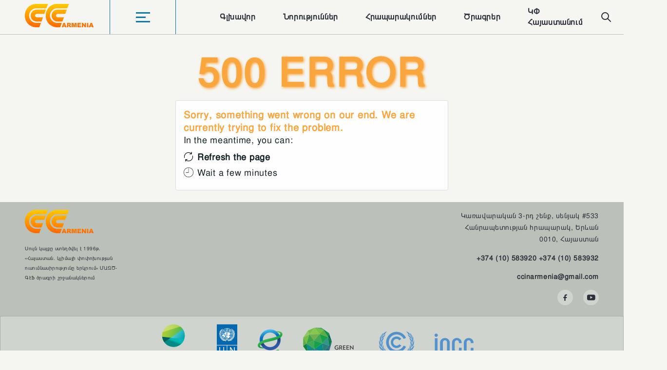

--- FILE ---
content_type: text/html; charset=utf-8
request_url: https://nature-ic.am/hy/Error
body_size: 2871
content:


<!DOCTYPE html>
<html lang="en">
<head>
    <meta charset="utf-8" />
    <meta name="viewport" content="width=device-width, initial-scale=1.0" />
    <link rel="stylesheet" href="/css/global.css" />
    <link rel="stylesheet" href="/css/select.css" />
</head>
<body>
    <header class="max1920">
        <div b-r5b94yr76w class="header-container max1366">
            <div b-r5b94yr76w class="header-main">
                <a b-r5b94yr76w href="/hy" class="logo">
                    <img src="/images/logo.svg" />
                </a>
                <div b-r5b94yr76w class="burger-menu" onclick="openMenu()">
                    <img src="/images/menu.svg">
                </div>
                <div b-r5b94yr76w class="menu-list">
                    <ul b-r5b94yr76w id="menu_items">
                    </ul>
                </div>
            </div>
            <div b-r5b94yr76w class="search-lang">
                <div b-r5b94yr76w class="header-search">
                    <img src="/images/search.svg" onclick="openSearch(event)" id="searchIcon">
                    <div b-r5b94yr76w class="search-form">
                        <div b-r5b94yr76w class="search-input">
                            <input b-r5b94yr76w type="search" placeholder="&#x548;&#x580;&#x578;&#x576;&#x565;&#x56C;" id="search_input"/>
                            <img src="/images/search-close.svg" onclick="closeSearch(event)" />
                        </div>
                    </div>
                </div>
                <div b-r5b94yr76w class="language">
                    <div b-r5b94yr76w class="select">
                        <div b-r5b94yr76w class="selectBtn" id="active-lang">&#x540;&#x561;&#x575;</div>
                        <div b-r5b94yr76w class="selectDropdown">
                                <a b-r5b94yr76w onclick="changeCulture('en')" class="option current-language active">Eng</a>
                        </div>
                    </div>
                </div>
            </div>
        </div>
        <div b-r5b94yr76w class="right-menu">
            <div b-r5b94yr76w class="close-menu-container">
                <button b-r5b94yr76w onclick="closeMenu()"><img src="/images/close.svg" /></button>
            </div>
            <ul b-r5b94yr76w id="right_sidebar_items">
            </ul>
        </div>
        <div b-r5b94yr76w class="layer" onclick="closeMenu()"></div>
    </header>

    <link rel="stylesheet" href="/css/error.css" />

<div class="container">
    <h1 class="header">500 ERROR</h1>
    <div class="instructions">
        <h2>Sorry, something went wrong on our end. We are currently trying to fix the problem.</h2>
        <p>In the meantime, you can:</p>
        <div class="step">
            <svg class="icon" xmlns="http://www.w3.org/2000/svg" viewBox="0 0 489.711 489.711">
                <path d="M112.156,97.111c72.3-65.4,180.5-66.4,253.8-6.7l-58.1,2.2c-7.5,0.3-13.3,6.5-13,14c0.3,7.3,6.3,13,13.5,13    c0.2,0,0.3,0,0.5,0l89.2-3.3c7.3-0.3,13-6.2,13-13.5v-1c0-0.2,0-0.3,0-0.5v-0.1l0,0l-3.3-88.2c-0.3-7.5-6.6-13.3-14-13    c-7.5,0.3-13.3,6.5-13,14l2.1,55.3c-36.3-29.7-81-46.9-128.8-49.3c-59.2-3-116.1,17.3-160,57.1c-60.4,54.7-86,137.9-66.8,217.1    c1.5,6.2,7,10.3,13.1,10.3c1.1,0,2.1-0.1,3.2-0.4c7.2-1.8,11.7-9.1,9.9-16.3C36.656,218.211,59.056,145.111,112.156,97.111z"></path>
                <path d="M462.456,195.511c-1.8-7.2-9.1-11.7-16.3-9.9c-7.2,1.8-11.7,9.1-9.9,16.3c16.9,69.6-5.6,142.7-58.7,190.7    c-37.3,33.7-84.1,50.3-130.7,50.3c-44.5,0-88.9-15.1-124.7-44.9l58.8-5.3c7.4-0.7,12.9-7.2,12.2-14.7s-7.2-12.9-14.7-12.2l-88.9,8    c-7.4,0.7-12.9,7.2-12.2,14.7l8,88.9c0.6,7,6.5,12.3,13.4,12.3c0.4,0,0.8,0,1.2-0.1c7.4-0.7,12.9-7.2,12.2-14.7l-4.8-54.1    c36.3,29.4,80.8,46.5,128.3,48.9c3.8,0.2,7.6,0.3,11.3,0.3c55.1,0,107.5-20.2,148.7-57.4    C456.056,357.911,481.656,274.811,462.456,195.511z"></path>
            </svg>
            <p style="cursor:pointer;font-weight:bold" onclick="window.location.reload();">Refresh the page</p>
        </div>
        <div class="step">
            <svg class="icon" xmlns="http://www.w3.org/2000/svg" viewBox="0 0 60 60">
                <path d="M30,0C13.458,0,0,13.458,0,30s13.458,30,30,30s30-13.458,30-30S46.542,0,30,0z M30,58C14.561,58,2,45.439,2,30   S14.561,2,30,2s28,12.561,28,28S45.439,58,30,58z"></path>
                <path d="M30,6c-0.552,0-1,0.447-1,1v23H14c-0.552,0-1,0.447-1,1s0.448,1,1,1h16c0.552,0,1-0.447,1-1V7C31,6.447,30.552,6,30,6z"></path>
            </svg>
            <p>Wait a few minutes</p>
        </div>
    </div>
</div>

    <footer b-r5b94yr76w class="max1920">
        <div b-r5b94yr76w class="main-footer">
            <div b-r5b94yr76w class="max1228 mf-content">
                <div b-r5b94yr76w class="footer-logo">
                    <img src="/images/logo.svg" />
                    <p b-r5b94yr76w>&#x54D;&#x578;&#x582;&#x575;&#x576; &#x56F;&#x561;&#x575;&#x584;&#x568; &#x57D;&#x57F;&#x565;&#x572;&#x56E;&#x57E;&#x565;&#x56C; &#x567; 1996&#x569;. &#xAB;&#x540;&#x561;&#x575;&#x561;&#x57D;&#x57F;&#x561;&#x576;. &#x56F;&#x56C;&#x56B;&#x574;&#x561;&#x575;&#x56B; &#x583;&#x578;&#x583;&#x578;&#x56D;&#x578;&#x582;&#x569;&#x575;&#x561;&#x576; &#x578;&#x582;&#x57D;&#x578;&#x582;&#x574;&#x576;&#x561;&#x57D;&#x56B;&#x580;&#x578;&#x582;&#x569;&#x575;&#x578;&#x582;&#x576;&#x568; &#x565;&#x580;&#x56F;&#x580;&#x578;&#x582;&#x574;&#xBB; &#x544;&#x531;&#x536;&#x53E;-&#x533;&#x537;&#x556; &#x56E;&#x580;&#x561;&#x563;&#x580;&#x56B; &#x577;&#x580;&#x57B;&#x561;&#x576;&#x561;&#x56F;&#x576;&#x565;&#x580;&#x578;&#x582;&#x574;</p>
                </div>
                <div b-r5b94yr76w class="footer-menu">
                    <ul b-r5b94yr76w id="footer_items">
                    </ul>
                </div>
                <div b-r5b94yr76w class="content">
                    <div b-r5b94yr76w class="footer-info">
                        <p b-r5b94yr76w>&#x53F;&#x561;&#x57C;&#x561;&#x57E;&#x561;&#x580;&#x561;&#x56F;&#x561;&#x576; 3-&#x580;&#x564; &#x577;&#x565;&#x576;&#x584;, &#x57D;&#x565;&#x576;&#x575;&#x561;&#x56F; #533&#xA;&#xA;&#x540;&#x561;&#x576;&#x580;&#x561;&#x57A;&#x565;&#x57F;&#x578;&#x582;&#x569;&#x575;&#x561;&#x576; &#x570;&#x580;&#x561;&#x57A;&#x561;&#x580;&#x561;&#x56F;, &#x535;&#x580;&#x587;&#x561;&#x576; 0010, &#x540;&#x561;&#x575;&#x561;&#x57D;&#x57F;&#x561;&#x576;</p>
                        <div b-r5b94yr76w class="phone">
                            <a b-r5b94yr76w href="tel:+37410583920">+374 (10) 583920</a>
                            <a b-r5b94yr76w href="tel:+37410583932">+374 (10) 583932</a>
                        </div>
                        <a b-r5b94yr76w class="mail" href="/cdn-cgi/l/email-protection#1c7f7f75727d6e717972757d5c7b717d7570327f7371"><span class="__cf_email__" data-cfemail="abc8c8c2c5cad9c6cec5c2caebccc6cac2c785c8c4c6">[email&#160;protected]</span></a>
                    </div>
                    <div b-r5b94yr76w class="social">
                        <a b-r5b94yr76w target="_blank" href="https://www.facebook.com/climatechange.armenia">
                            <img src="/images/fb.svg" />
                        </a>
                        <a b-r5b94yr76w target="_blank" href="https://www.youtube.com/@climatechangearmenia701">
                            <img src="/images/youtube.svg" />
                        </a>
                    </div>
                </div>
            </div>

        </div>
        <div b-r5b94yr76w class="footer-logos">
            <div b-r5b94yr76w class="max1228 logos-container">
                <a b-r5b94yr76w href="">
                    <img src="/images/l1.svg" />
                </a>
                <a b-r5b94yr76w href="">
                    <img src="/images/l2.svg" />
                </a>
                <a b-r5b94yr76w href="">
                    <img src="/images/l3.png" />
                </a>
                <a b-r5b94yr76w href="">
                    <img src="/images/l4.svg" />
                </a>
                <a b-r5b94yr76w href="">
                    <img src="/images/l5.svg" />
                </a>
                <a b-r5b94yr76w href="">
                    <img src="/images/l6.svg" />
                </a>
            </div>
        </div>
    </footer>
    <script data-cfasync="false" src="/cdn-cgi/scripts/5c5dd728/cloudflare-static/email-decode.min.js"></script><script src="https://code.jquery.com/jquery-3.6.1.min.js" crossorigin="anonymous"></script>
    <script src="/js/global.js"></script>
    <script src="/js/select.js"></script>
    <script src="/js/tab.js"></script>
    <script>
        const lang = "hy";

        $.ajax({
            type: "GET",
            url: `/hy/Home/Menu`
        }).done(function (data) {
            var menuItems = '';
            for (var i = 0; i < data.length; i++) {
                menuItems += `<li><a href="/hy${data[i].url}">${data[i].title}</a></li>`
            }
            $('#menu_items').append(menuItems);
        });

        $.ajax({
            type: "GET",
            url: `/hy/Home/Footer`
        }).done(function (data) {
            var footerItems = '';
            for (var i = 0; i < data.length; i++) {
                footerItems += `<li><a href="/hy${data[i].url}">${data[i].title}</a></li>`
            }
            $('#footer_items').append(footerItems);
        });

        $.ajax({
            type: "GET",
            url: `/hy/Home/RightSidebar`
        }).done(function (data) {
            var rightSidebarItems = '';
            for (var i = 0; i < data.length; i++) {
                rightSidebarItems += `<li><a href="/hy${data[i].url}">${data[i].title}</a></li>`
            }
            $('#right_sidebar_items').append(rightSidebarItems);
        });

        function changeCulture(culture) {
            var data = {
                "culture": culture,
                "returnUrl": window.location.pathname + window.location.search
            };
            $.ajax({
                type: "POST",
                url: `/${culture}/Home/ChangeCulture`,
                data: data
            }).done(function (data) {
                window.location.href = data;
            });
        }

        $("#search_input").on('keyup', function (e) {
            if (e.key === 'Enter' || e.keyCode === 13) {
                var term = $("#search_input").val();
                var url = window.location.origin + `/hy/search?term=${term}`;
                window.location.href = url;
            }
        });
    </script>
    

<script defer src="https://static.cloudflareinsights.com/beacon.min.js/vcd15cbe7772f49c399c6a5babf22c1241717689176015" integrity="sha512-ZpsOmlRQV6y907TI0dKBHq9Md29nnaEIPlkf84rnaERnq6zvWvPUqr2ft8M1aS28oN72PdrCzSjY4U6VaAw1EQ==" data-cf-beacon='{"version":"2024.11.0","token":"ac2ec491c9bf4a789a045ef7ccabba7a","r":1,"server_timing":{"name":{"cfCacheStatus":true,"cfEdge":true,"cfExtPri":true,"cfL4":true,"cfOrigin":true,"cfSpeedBrain":true},"location_startswith":null}}' crossorigin="anonymous"></script>
</body>
</html>


--- FILE ---
content_type: text/css
request_url: https://nature-ic.am/css/global.css
body_size: 2650
content:
@font-face {
    font-family: FreeSans;
    src: url("../../font/FreeSans.ttf");
}

@font-face {
    font-family: FreeSansBold;
    src: url("../../font/FreeSansBold.ttf");
}

* {
    /*padding: 0;*/
    margin: 0;
    box-sizing: border-box;
    font-family: FreeSans !important;
    outline: none;
    letter-spacing: 0.04em;
    transition: 0.3s;
}

body {
    background: #F5F5F1;
}

a {
    text-decoration: none;
}

ul {
    list-style: none;
}

strong {
    font-family: FreeSansBold !important;
}

button {
    cursor: pointer;
}

.max1920 {
    max-width: 1920px;
    width: 100%;
    margin: 0 auto;
}

.max1228 {
    max-width: 1228px;
    width: 100%;
    margin: 0 auto;
}

.max1366 {
    max-width: 1366px;
    width: 100%;
    margin: 0 auto;
}

.header-container {
    display: -webkit-box;
    display: -webkit-flex;
    display: -moz-box;
    display: -ms-flexbox;
    display: flex;
    -webkit-box-align: center;
    -webkit-align-items: center;
    -moz-box-align: center;
    -ms-flex-align: center;
    align-items: center;
    -webkit-box-pack: justify;
    -webkit-justify-content: space-between;
    -moz-box-pack: justify;
    -ms-flex-pack: justify;
    justify-content: space-between;
    height: 70px;
}

.header-main, .menu-list ul, .header-search, .search-lang {
    display: -webkit-box;
    display: -webkit-flex;
    display: -moz-box;
    display: -ms-flexbox;
    display: flex;
    -webkit-box-align: center;
    -webkit-align-items: center;
    -moz-box-align: center;
    -ms-flex-align: center;
    align-items: center;
}

.burger-menu {
    border-left: 1px solid #106CA0;
    border-right: 1px solid #106CA0;
    width: 140px;
    text-align: center;
    margin: 0 50px 0 32px;
    height: 70px;
    display: -webkit-box;
    display: -webkit-flex;
    display: -moz-box;
    display: -ms-flexbox;
    display: flex;
    -webkit-box-align: center;
    -webkit-align-items: center;
    -moz-box-align: center;
    -ms-flex-align: center;
    align-items: center;
    -webkit-box-pack: center;
    -webkit-justify-content: center;
    -moz-box-pack: center;
    -ms-flex-pack: center;
    justify-content: center;
    cursor: pointer;
}

.text-danger {
    color: #dc3545 !important
}


.menu-list a {
    font-weight: 600;
    font-size: 16px;
    color: #2B303A;
}

.menu-list li {
    margin-right: 56px;
}

.search-form {
    position: relative;
    direction: rtl;
}

    .search-form input {
        width: 250px;
        height: 40px;
        border: 1px solid #FAA63E;
        border-radius: 200px;
        padding: 0 16px;
        direction: ltr;
        background: transparent;
    }

    .search-form img {
        position: absolute;
        right: 16px;
        top: 7px;
        cursor: pointer;
    }

.language select {
    width: 80px;
    height: 40px;
    border: 1px solid #FAA63E;
    border-radius: 200px;
    padding: 0 16px;
    background: transparent;
}

select {
    -webkit-appearance: none;
    -moz-appearance: none;
    appearance: none;
}

.language {
    position: relative;
    width: 80px;
    margin-left: 32px;
}

    .language img {
        position: absolute;
        right: 16px;
        top: 18px;
    }

.search-lang img {
    cursor: pointer;
}

.search-input {
    width: 0;
    overflow: hidden;
    position: relative;
    direction: rtl;
}

header {
    border-bottom: 1px solid #BAC1B8;
    position: relative;
}

.header-search {
    position: relative;
}

#searchIcon {
    position: absolute;
    right: 3px;
    top: 10px;
}

.nw {
    color: #106CA0;
    border-color: #106CA0 !important;
}

.pr {
    color: #FAA63E;
    border-color: #FAA63E !important;
}

.pu {
    color: #15AF7F;
    border-color: #15AF7F !important;
}

.content-item {
    padding: 24px;
    border-bottom: 1px solid #BAC1B8;
    width: 396px;
    margin-bottom: 48px;
}

    .content-item img {
        max-width: 348px;
        width: 100%;
        border-radius: 16px;
        margin-bottom: 28px;
    }

.date {
    display: block;
    font-size: 14px;
    color: #106CA0;
    margin-bottom: 16px;
    position: relative;
    padding-left: 12px;
}

    .date:before {
        content: '';
        display: block;
        width: 4px;
        background: #106CA0;
        height: 3px;
        position: absolute;
        left: 0;
        top: 9px
    }

.content-item .heading {
    font-weight: 600;
    font-size: 20px;
    line-height: 32px;
    color: #2B303A;
    display: -webkit-box;
    word-break: break-word;
    -webkit-box-orient: vertical;
    overflow: hidden;
    text-overflow: ellipsis;
    -webkit-line-clamp: 4;
    margin-bottom: 8px;
}

.content-item .projects .heading {
    word-break: unset !important;
    -webkit-line-clamp: unset !important;
    text-align: center;
}

.content-item .description {
    font-size: 16px;
    line-height: 32px;
    color: #2B303A;
    display: -webkit-box;
    word-break: break-word;
    -webkit-box-orient: vertical;
    overflow: hidden;
    text-overflow: ellipsis;
    -webkit-line-clamp: 3;
    margin-bottom: 8px;
}

.tab-content {
    display: -ms-grid;
    display: grid;
    -ms-grid-columns: auto auto auto;
    grid-template-columns: auto auto auto;
}
.tab-content .content-item {
    margin-bottom: 8px;
    padding-bottom: 12px;
}
.read-more2 {
    display: -webkit-box;
    display: -webkit-flex;
    display: -moz-box;
    display: -ms-flexbox;
    display: flex;
    -webkit-box-align: center;
    -webkit-align-items: center;
    -moz-box-align: center;
    -ms-flex-align: center;
    align-items: center;
    font-weight: 600;
    font-size: 16px;
    color: #2B303A;
}

    .read-more2 img {
        margin-left: 16px;
    }

.projects-heading h2 {
    width: -webkit-max-content;
    width: -moz-max-content;
    width: max-content;
    border-bottom: 7px solid transparent;
    padding-bottom: 6px;
    font-size: 32px;
}

.main-footer {
    padding: 16px 0;
    background: #BAC1B8;
}

.mf-content {
    display: -webkit-box;
    display: -webkit-flex;
    display: -moz-box;
    display: -ms-flexbox;
    display: flex;
    -webkit-box-align: start;
    -webkit-align-items: flex-start;
    -moz-box-align: start;
    -ms-flex-align: start;
    align-items: flex-start;
    -webkit-box-pack: justify;
    -webkit-justify-content: space-between;
    -moz-box-pack: justify;
    -ms-flex-pack: justify;
    justify-content: space-between;
}

.footer-logo p {
    max-width: 208px;
    font-size: 10px;
    line-height: 20px;
    color: #2B303A;
    margin-top: 16px;
}

.footer-info {
    max-width: 292px;
}

footer .content {
    text-align: right;
}

.footer-info p {
    font-size: 14px;
    line-height: 24px;
    color: #2B303A;
    margin-bottom: 16px;
}

footer .phone a, footer .mail {
    font-weight: 600;
    font-size: 14px;
    color: #2B303A;
}

footer .phone, footer .mail {
    margin-bottom: 16px;
}

.social {
    margin-top: 16px;
}

    .social a {
        margin-left: 16px;
    }

.footer-menu a {
    font-weight: 600;
    font-size: 14px;
    color: #2B303A;
}

.footer-menu li {
    margin-bottom: 24px;
}

    .footer-menu li:nth-child(odd) {
        margin-right: 69px;
    }

.footer-menu ul {
    display: -ms-grid;
    display: grid;
    -ms-grid-columns: auto auto;
    grid-template-columns: auto auto;
}

.footer-logos {
    background: #CFD4CE;
    border: 1px solid #A8B0A5;
    padding: 16px 32px;
}

.logos-container {
    display: -webkit-box;
    display: -webkit-flex;
    display: -moz-box;
    display: -ms-flexbox;
    display: flex;
    -webkit-box-align: center;
    -webkit-align-items: center;
    -moz-box-align: center;
    -ms-flex-align: center;
    align-items: center;
    -webkit-box-pack: center;
    -webkit-justify-content: center;
    -moz-box-pack: center;
    -ms-flex-pack: center;
    justify-content: center;
}

    .logos-container a {
        margin: 0 20px;
    }

.right-menu {
    width: 40vw;
    background: #3d6278;
    height: 100vh;
    position: fixed;
    right: -100%;
    top: 0;
    z-index: 99;
}

.open {
    right: 0;
}

.close-menu-container {
    padding: 36px 0 75px 59px;
}

    .close-menu-container button {
        background: transparent;
        border: none;
    }

.right-menu a {
    font-weight: 600;
    font-size: 32px;
    line-height: 64px;
    color: #FFFFFF;
}

.right-menu li {
    margin-bottom: 40px;
    position: relative;
}

.right-menu ul {
    padding-left: 153px;
    height: calc(100vh - 125px);
    overflow: auto;
}

.right-menu li:before {
    content: url('../../images/vector.svg');
    position: absolute;
    top: 18px;
    left: -44px;
}

.layer {
    background: #000000;
    opacity: 0;
    width: 100%;
    height: 100vh;
    position: fixed;
    top: 0;
    left: 0;
    z-index: 16;
    visibility: hidden;
}

.show-layer {
    opacity: 0.35;
    visibility: visible;
}

input[type=search]::-ms-clear {
    display: none;
    width: 0;
    height: 0;
}

input[type=search]::-ms-reveal {
    display: none;
    width: 0;
    height: 0;
}

input[type="search"]::-webkit-search-decoration,
input[type="search"]::-webkit-search-cancel-button,
input[type="search"]::-webkit-search-results-button,
input[type="search"]::-webkit-search-results-decoration {
    display: none;
}

.pagination {
    display: -webkit-box;
    display: -webkit-flex;
    display: -moz-box;
    display: -ms-flexbox;
    display: flex;
    -webkit-box-align: center;
    -webkit-align-items: center;
    -moz-box-align: center;
    -ms-flex-align: center;
    align-items: center;
    -webkit-box-pack: center;
    -webkit-justify-content: center;
    -moz-box-pack: center;
    -ms-flex-pack: center;
    justify-content: center;
    width: -webkit-max-content;
    width: -moz-max-content;
    width: max-content;
    margin: 18px auto 0;
    background: #FFFFFF;
    border-radius: 100px;
    padding: 16px;
}

    .pagination .pa {
        position: relative;
        top: 2px;
    }

    .pagination span {
        font-weight: 600;
        font-size: 14px;
        line-height: 24px;
        text-align: center;
        color: #606B81;
        padding: 4px 12px;
        margin: 0 14px;
        border-radius: 50%;
        cursor: pointer;
    }
    
    .pagination span.active {
        background: #FAA63E;
        color: #2B303A;
    }

    .pagination a {
        font-weight: 600;
        font-size: 14px;
        line-height: 24px;
        text-align: center;
        color: #606B81;
        padding: 4px 12px;
        margin: 0 14px;
        border-radius: 50%;
    }

        .pagination a.active {
            background: #FAA63E;
            color: #2B303A;
        }

.heading-h2 {
    font-weight: 600;
    font-size: 32px;
    text-transform: uppercase;
    color: #2B303A;
    border-bottom: 7px solid #FAA63E;
    width: -webkit-max-content;
    width: -moz-max-content;
    width: max-content;
}

.paragraph {
    font-size: 16px;
    line-height: 32px;
    color: #2B303A;
    font-weight: 400;
}

.w100 {
    width: 100%;
}

.light {
    font-weight: 400;
}
.new-contact {
    display: -webkit-box;
    display: -webkit-flex;
    display: -moz-box;
    display: -ms-flexbox;
    display: flex;
    -webkit-align-content: flex-start;
    -ms-flex-line-pack: start;
    align-content: flex-start;
    margin-bottom: 50px;
}
#map {
    margin-top: 0;
    min-width: 50%;
    margin-left: 36px;
}

@media (max-width: 1670px) {

    .right-menu a {
        font-size: 25px;
        line-height: 45px;
    }
}

@media (max-width: 1536px) {
    .projects-heading h2 {
        font-size: 24px;
    }
}

@media (max-width: 1400px) {
    .main-banner, .max1366 {
        max-width: 92%;
    }

    .max1228 {
        max-width: 92%;
    }

    .heading-h2 {
        font-size: 26px;
    }
}
@media (max-width: 1180px) {
    .menu-list li {
        margin-right: 16px;
    }
}

@media (max-width: 1073px) {
    .mf-content {
        -webkit-box-orient: vertical;
        -webkit-box-direction: normal;
        -webkit-flex-direction: column;
        -moz-box-orient: vertical;
        -moz-box-direction: normal;
        -ms-flex-direction: column;
        flex-direction: column;
    }

    .main-footer {
        padding: 16px 0;
    }

    .footer-logo {
        margin-bottom: 29px;
    }

    footer .content {
        text-align: left;
    }

    .social {
        margin-top: 16px;
        direction: rtl;
        width: -webkit-max-content;
        width: -moz-max-content;
        width: max-content;
    }

        .social a {
            margin-right: 16px;
        }

    .right-menu {
        width: 50vw;
    }
    .burger-menu {
        margin: 0 21px 0 14px;
    }
}

@media (max-width: 966px) {
    .menu-list {
        display: none;
    }

    .projects-heading h2 {
        font-size: 18px;
    }

    .read-more2 {
        font-size: 12px;
    }

        .read-more2 img {
            width: 40px;
        }
}
@media (max-width: 890px) {
    .new-contact {
        -webkit-box-orient: vertical;
        -webkit-box-direction: normal;
        -webkit-flex-direction: column;
        -moz-box-orient: vertical;
        -moz-box-direction: normal;
        -ms-flex-direction: column;
        flex-direction: column;
    }
    #map {
        margin-top: 0 !important;
        margin-left: 0 !important;
    }
}

@media (max-width: 767px) {
    .burger-menu {
        width: 52px;
        height: 52px;
    }

    .logo img {
        width: 72px;
    }

    .header-container {
        height: 52px;
    }

    .language select {
        width: 72px;
        height: 32px;
    }

    .language img {
        right: 19px;
        top: 14px;
    }

    .logos-container img {
        max-width: 47px;
    }

    .logos-container a {
        margin: 0 10px;
    }

    .footer-logos {
        padding: 16px 0;
    }

    .footer-menu ul {
        -ms-grid-columns: auto;
        grid-template-columns: auto;
    }

    .burger-menu {
        -webkit-box-ordinal-group: 0;
        -webkit-order: -1;
        -moz-box-ordinal-group: 0;
        -ms-flex-order: -1;
        order: -1;
        margin: 0 14px 0 0;
    }

    .pagination a {
        margin: 0 3px;
    }

    .pagination span {
        margin: 0 3px;
    }

    .language {
        width: -webkit-max-content;
        width: -moz-max-content;
        width: max-content;
    }
}

@media (max-width: 640px) {
    .right-menu {
        width: 100%;
    }

    .close-menu-container {
        padding: 36px 0 62px 59px;
    }

    .right-menu ul {
        padding-left: 106px
    }

    .right-menu a {
        font-size: 20px;
        line-height: 38px;
    }
    .right-menu li:before {
        top: 7px;
    }
    .language {
        margin-left: 19px;
    }

    .main-banner, .max1366 {
        max-width: 93%;
    }

    .search-form {
        position: absolute;
        right: 0;
        top: -2px;
    }

    .header-search {
        top: -18px;
    }

    .hidde-logo {
        opacity: 0;
    }
}

@media (max-width: 427px) {
    .search-form input {
        width: 292px;
    }
}

@media (max-width: 407px) {
    .pagination a {
        margin: 0 1px;
    }

    .pagination span {
        margin: 0 1px;
    }

    .search-form input {
        width: 265px;
    }
}

@media (max-width: 377px) {
    .logos-container img {
        max-width: 35px;
    }

    .search-form input {
        width: 252px;
    }
}

@media (max-width: 360px) {
    .pagination {
        padding: 8px 0;
    }

        .pagination a {
            font-size: 12px;
        }
        
        .pagination span {
            font-size: 12px;
        }

    .search-form input {
        width: 228px;
    }
}

@media (max-width: 341px) {
    .search-form input {
        width: 205px;
    }
}

@media (max-width: 330px) {
    .logos-container img {
        max-width: 30px;
    }
}

@media (max-height: 800px) {
    .right-menu li {
        margin-bottom: 16px;
    }
}

@media (min-width: 1780px) {
    .tab-content {
        display: -ms-grid;
        display: grid;
        -ms-grid-columns: auto auto auto auto;
        grid-template-columns: auto auto auto auto;
    }
    .content-item {
        width: 100%;
    }
}


--- FILE ---
content_type: text/css
request_url: https://nature-ic.am/css/select.css
body_size: 333
content:
.select {
    position: relative;
    width: 396px;
}
    .selectBtn {
        cursor: pointer;
        position: relative;
        user-select: none;
        background: #fff;
        border: 1px solid #FAA63E;
        border-radius: 32px;
        padding: 16px;
        transition: 0s;
        font-weight: bold;
    }
        .selectBtn:after {
             content: "";
             position: absolute;
             top: 45%;
             right: 15px;
             width: 6px;
             height: 6px;
             transform: translateY(-50%) rotate(45deg);
             border-right: 2px solid #FAA63E;
             border-bottom: 2px solid #FAA63E;
             transition: 0s;
         }
.selectBtn.toggle {
    border-radius: 32px 32px 0 0;
    border-bottom: 0;
}
.selectBtn.toggle:after {
             transform: translateY(-50%) rotate(-135deg);
         }

    .selectDropdown {
        position: absolute;
        top: 100%;
        width: 100%;
        border-radius: 0 0 32px 32px;
        overflow: auto;
        z-index: 6 !important;
        background: #fff;
        transform: scale(1, 0);
        transform-origin: top center;
        visibility: hidden;
        transition: 0s;
        border: 1px solid #FAA63E;
        max-height: 338px; 
    }
    .header-container .selectDropdown {
        padding-bottom: 8px;
    }
.selectDropdown::-webkit-scrollbar {
    width: 5px;
}
.selectDropdown::-webkit-scrollbar-track {
    background: #f1f1f1;
    margin-bottom: 29px;
}
.selectDropdown::-webkit-scrollbar-thumb {
    background: #a5a4a4;
}
.selectDropdown::-webkit-scrollbar-thumb:hover {
    background: #999;
} 
    
    
        .option {
            padding: 8px 16px;
            cursor: pointer;
            font-weight: bold;
        }
        .selectDropdown > div:nth-child(1) {
            padding-top: 0;
        }
.option:hover {
                 background: #f8f8f8;
             }

.selectDropdown.toggle {
             visibility: visible;
             transform: scale(1,1);
    border-top: 0;
         }



.search-lang .select {
    width: 80px;
    height: 40px;
}
.search-lang .selectBtn {
    font-weight: 400;
    font-size: 13px;
    height: 100%;
    padding-top: 10px;
    background: transparent;
}
.search-lang .selectBtn:after {
    width: 4px;
    height: 4px;
    top: 17px;
}

.search-lang .option {
    cursor: pointer;
    font-weight: 400;
    font-size: 13px;
}

.search-lang .selectDropdown {
    border-radius: 0 0 16px 16px;
}
.search-lang .selectBtn.toggle {
    border-radius: 20px 20px 0 0;
    background: #fff;
}
@media (max-width: 767px) {
    .selectBtn {
        font-size: 14px;
        padding: 8px 16px;
    }
    .select {
        width: 100%;
    }
    .option {
        font-size: 14px;
    }
}



--- FILE ---
content_type: text/css
request_url: https://nature-ic.am/css/error.css
body_size: -6
content:
.container {
    width: 75%;
    max-width: 700px;
    margin: 1.5rem auto;
    display: flex;
    flex-direction: column;
    align-items: center;
}

@media (max-width: 650px) {
    .container {
        width: 85%;
    }
}

.container .header {
    color: #faa63e;
    font-size: 5em;
    font-weight: 700;
    text-align: center;
    text-shadow: 2px 2px 5px #faa63e;
}

@media (max-width: 650px) {
    .container .header {
        font-size: 3em;
    }
}


.instructions {
    background: #FEFEFE;
    width: 80%;
    height: auto;
    padding: 1rem;
    border: 1px solid #DCDCDC;
    border-radius: 0.25rem;
}

@media (max-width: 650px) {
    .instructions {
        width: 100%;
    }
}

.instructions h2 {
    font-size: 1.25em;
    line-height: 1.3;
    color: #faa63e;
}

@media (max-width: 650px) {
    .instructions h2 {
        font-size: 1.05em;
    }
}

.instructions p {
    font-size: 1.15em;
    line-height: 1.5;
    color: #122125;
}

@media (max-width: 650px) {
    .instructions p {
        font-size: 1em;
    }
}

.instructions .step {
    display: flex;
    flex-direction: row;
    width: 100%;
    height: 1.5rem;
    margin: 0.5rem 0;
}

    .instructions .step .icon {
        width: 1.25rem;
        height: 1.25rem;
        align-self: center;
    }

@media (max-width: 650px) {
    .instructions .step .icon {
        width: 1rem;
        height: 1rem;
    }
}

.instructions .step p {
    display: inline-block;
    width: 80%;
    line-height: 1.5;
    padding-left: 0.5rem;
}


--- FILE ---
content_type: image/svg+xml
request_url: https://nature-ic.am/images/search-close.svg
body_size: -325
content:
<svg width="24" height="24" viewBox="0 0 24 24" fill="none" xmlns="http://www.w3.org/2000/svg">
<path d="M18 6L6 18" stroke="#E2062D" stroke-width="1.5" stroke-linecap="round"/>
<path d="M18 18L6 6" stroke="#E2062D" stroke-width="1.5" stroke-linecap="round"/>
</svg>


--- FILE ---
content_type: image/svg+xml
request_url: https://nature-ic.am/images/l5.svg
body_size: 3341
content:
<svg width="72" height="58" viewBox="0 0 72 58" fill="none" xmlns="http://www.w3.org/2000/svg">
<path fill-rule="evenodd" clip-rule="evenodd" d="M48.9346 52.3973C45.3368 50.8294 41.6017 48.838 37.2651 49.7893C36.8027 49.7971 36.3944 50.0639 35.9457 50.0846C35.4971 50.0639 35.09 49.7971 34.6269 49.7893C30.2912 48.838 26.5573 50.8294 22.9563 52.3973C20.2779 53.4636 16.7645 53.2912 14.406 51.6553C15.5718 53.1264 17.1313 54.0308 18.7438 54.6526C21.7389 55.852 25.3024 55.0367 27.7838 53.2912C29.9086 52.0866 31.7398 49.7267 34.5412 50.6176C31.6897 51.9533 29.0868 53.8243 26.7271 56.2233L28.2017 57.4464C29.9218 55.1335 32.2066 53.2414 34.5165 51.7701C35.0196 51.4985 35.3956 51.1979 35.9457 51.1222C36.4959 51.1979 36.871 51.4985 37.3762 51.7701C39.684 53.2414 41.9696 55.1335 43.6903 57.4464L45.1618 56.2233C42.8046 53.8243 40.2024 51.9533 37.3528 50.6176C40.1522 49.7267 41.9814 52.0866 44.1076 53.2912C46.589 55.0367 50.1517 55.852 53.1481 54.6526C54.7575 54.0308 56.3183 53.1264 57.4866 51.6553C55.1263 53.2912 51.6129 53.4636 48.9346 52.3973Z" fill="#4F91CD"/>
<path fill-rule="evenodd" clip-rule="evenodd" d="M8.96261 16.3236C9.51354 15.0889 9.93284 13.7404 10.0908 12.3997C9.87171 12.9721 9.49017 13.466 9.06009 13.9481C7.03415 15.8022 4.72235 17.7113 4.28148 20.3927C4.20937 20.7771 4.1832 21.1728 4.07273 21.5453C3.98824 21.5845 3.98824 21.4825 3.94908 21.459L4.19499 18.1308C4.28148 14.8771 2.73455 11.2747 4.60069 8.42089C4.53837 8.40524 4.50321 8.45622 4.45507 8.48371C2.75912 10.6591 1.55418 13.0465 1.62829 15.967C1.39418 19.5654 3.6916 22.1019 3.94908 25.4888C4.47864 21.953 7.39032 19.4165 8.96261 16.3236Z" fill="#4F91CD"/>
<path fill-rule="evenodd" clip-rule="evenodd" d="M10.9766 42.5372C10.6325 41.6645 10.1059 40.8436 9.84721 39.9318C8.85221 35.7319 9.39176 30.912 7.61151 27.0376C7.94311 29.2407 7.07037 31.1823 6.87221 33.2757C6.70062 34.9927 6.9601 36.6885 7.67404 38.1131C7.81946 38.5544 8.22597 38.9283 8.32285 39.3596C7.68303 38.7794 7.26553 38.0111 6.78831 37.3157C4.76077 33.9288 0.387061 31.7626 0.0946151 27.6686C-0.0538052 29.489 0.0189068 31.4567 0.707073 33.035C2.33011 37.637 7.31627 40.0284 10.9766 42.5372Z" fill="#4F91CD"/>
<path fill-rule="evenodd" clip-rule="evenodd" d="M4.9564 16.9784C5.54548 15.7553 6.59042 14.6655 7.67391 13.717C10.2891 11.8589 13.028 9.25994 13.067 5.95916C12.2172 8.33088 9.6617 9.3344 7.9286 10.9455C7.04687 11.8235 6.33373 12.8349 5.92802 13.9129L5.8647 13.8619C6.07544 12.9134 6.50452 12.0588 6.75122 11.1259C7.52569 8.61708 7.36688 5.59869 9.79753 3.91699C8.54505 4.23832 7.42541 5.00662 6.55406 6.10828C4.52732 8.24458 4.73726 11.5373 5.01892 14.4186C5.08045 15.3124 4.89607 16.1513 4.9564 16.9784Z" fill="#4F91CD"/>
<path fill-rule="evenodd" clip-rule="evenodd" d="M5.63363 34.3103L5.81821 34.4617C5.62005 33.1109 5.52157 31.6526 5.90391 30.3669C6.48141 28.2996 7.1446 26.2808 7.58627 24.1561C7.81959 22.4862 8.22609 20.6279 8.02913 19.0209C7.808 19.8871 7.55051 20.7263 7.10645 21.4827C5.27866 24.2659 3.45767 27.5705 4.72254 31.1352C4.68758 31.1705 4.65042 31.2215 4.60088 31.194C4.09749 30.0219 4.0118 28.6732 3.65563 27.4216C2.80706 24.07 0.227979 21.2868 0.976273 17.4253C0.584947 18.2683 0.426339 19.2051 0.215594 20.1224C-0.225272 22.4863 0.203809 24.9951 0.85542 27.1629C1.64027 29.8846 4.29545 31.829 5.63363 34.3103Z" fill="#4F91CD"/>
<path fill-rule="evenodd" clip-rule="evenodd" d="M7.92871 9.81661C9.29306 8.5309 10.8304 7.54303 12.0331 6.04558C13.3721 4.16398 14.6246 2.1453 16.433 0.553711C13.973 1.51809 11.2223 2.43531 9.73512 5.04206C8.69339 6.45321 8.66881 8.28383 7.92871 9.81661Z" fill="#4F91CD"/>
<path fill-rule="evenodd" clip-rule="evenodd" d="M67.6963 18.1308L67.941 21.459C67.9045 21.4825 67.9045 21.5845 67.8172 21.5453C67.7093 21.1728 67.6835 20.7771 67.6104 20.3927C67.1683 17.7113 64.8561 15.8022 62.832 13.9481C62.4009 13.466 62.0204 12.9721 61.8 12.3997C61.9601 13.7404 62.3773 15.0889 62.9301 16.3236C64.5038 19.4165 67.4115 21.953 67.941 25.4888C68.1997 22.1019 70.4965 19.5654 70.2624 15.967C70.3389 13.0465 69.132 10.6591 67.4376 8.48371C67.3895 8.45622 67.3517 8.40524 67.2894 8.42089C69.1567 11.2747 67.6104 14.8771 67.6963 18.1308Z" fill="#4F91CD"/>
<path fill-rule="evenodd" clip-rule="evenodd" d="M68.2362 27.4216C67.8786 28.6732 67.7927 30.0219 67.2895 31.194C67.2426 31.2215 67.2048 31.1705 67.1685 31.1352C68.4327 27.5705 66.6145 24.2659 64.7848 21.4827C64.3425 20.7263 64.0838 19.8871 63.8613 19.0209C63.6669 20.6279 64.072 22.4862 64.3049 24.1561C64.747 26.2808 65.4116 28.2996 65.9865 30.3669C66.37 31.6526 66.27 33.1109 66.0734 34.4617L66.2596 34.3103C67.5977 31.829 70.2507 29.8846 71.0376 27.1629C71.6866 24.9951 72.1183 22.4863 71.676 20.1224C71.4667 19.2051 71.3043 18.2683 70.9139 17.4253C71.663 21.2868 69.0828 24.07 68.2362 27.4216Z" fill="#4F91CD"/>
<path fill-rule="evenodd" clip-rule="evenodd" d="M65.1399 11.1259C65.3882 12.0588 65.8173 12.9134 66.0254 13.8619L65.9655 13.9129C65.5598 12.8349 64.8453 11.8235 63.9615 10.9455C62.2292 9.3344 59.6717 8.33088 58.825 5.95916C58.8621 9.25994 61.6012 11.8589 64.2202 13.717C65.2997 14.6655 66.3454 15.7553 66.9331 16.9784C66.9969 16.1513 66.8097 15.3084 66.872 14.4186C67.1541 11.5373 67.3648 8.24458 65.3369 6.10828C64.4673 5.00662 63.3491 4.23832 62.0966 3.91699C64.5244 5.59869 64.3672 8.61708 65.1399 11.1259Z" fill="#4F91CD"/>
<path fill-rule="evenodd" clip-rule="evenodd" d="M59.857 6.04558C61.0608 7.54303 62.5971 8.5309 63.9615 9.81661C63.2254 8.28383 63.2018 6.45321 62.1551 5.04206C60.6699 2.43531 57.9158 1.51809 55.46 0.553711C57.2644 2.1453 58.5207 4.16398 59.857 6.04558Z" fill="#4F91CD"/>
<path fill-rule="evenodd" clip-rule="evenodd" d="M59.0356 44.9416C58.5122 45.4042 57.9621 45.8196 57.3814 46.136V46.1281C57.2643 46.196 57.1493 46.2588 57.0336 46.3136L56.9951 46.2744C57.0478 46.2273 57.1003 46.1803 57.1545 46.1333V46.1281C57.9036 45.4461 58.7294 44.6774 59.2423 43.8126C61.2459 41.0003 60.5476 37.0726 62.0431 34.0518C60.6814 35.6981 59.4413 37.4019 58.6161 39.2733C57.6974 41.5469 57.2052 44.0424 55.8319 46.1203V46.1281C55.3676 46.8232 54.8005 47.4767 54.084 48.0569C56.7058 47.1917 59.714 47.2727 62.2175 46.1281C62.6478 45.9294 63.0613 45.702 63.4562 45.4227C66.418 43.593 69.0592 40.4829 69.612 37.0726C67.5728 41.7217 62.4644 42.1058 59.0356 44.9416Z" fill="#4F91CD"/>
<path fill-rule="evenodd" clip-rule="evenodd" d="M71.8007 27.6686C71.5041 31.7626 67.1314 33.9288 65.1026 37.3157C64.6258 38.0111 64.2073 38.7794 63.5673 39.3596C63.6668 38.9283 64.0719 38.5544 64.2201 38.1131C64.9328 36.6885 65.1905 34.9927 65.0187 33.2757C64.821 31.1823 63.9498 29.2407 64.2814 27.0376C62.5022 30.912 63.0393 35.7319 62.0431 39.9318C61.7864 40.8436 61.2603 41.6645 60.9143 42.5372C64.5765 40.0284 69.5638 37.637 71.1857 33.035C71.8748 31.4567 71.9463 29.489 71.8007 27.6686Z" fill="#4F91CD"/>
<path fill-rule="evenodd" clip-rule="evenodd" d="M51.3944 49.2222C50.7793 49.3085 50.2142 49.5541 49.5626 49.4574C50.0776 49.1202 50.8053 49.1595 51.371 48.8615C52.8666 48.3312 53.8036 47.3121 54.541 46.1333V46.1281C55.4852 44.6146 56.0997 42.8193 57.1432 41.4136C55.1842 42.7228 53.4836 44.4107 51.7202 46.1253V46.1281C51.3494 46.481 50.9749 46.8416 50.5959 47.2023C49.0222 48.59 47.1299 49.23 45.1401 49.6404C45.6202 49.813 46.2458 49.7659 46.7632 49.8991C50.337 50.7903 54.318 52.2355 58.1142 50.9392C60.454 50.2022 62.8689 48.4017 64.1603 46.1281C64.2318 46.0027 64.3007 45.8744 64.3671 45.744C64.252 45.8772 64.1349 46.0105 64.0161 46.1281C60.7165 49.4026 55.6017 48.2763 51.3944 49.2222Z" fill="#4F91CD"/>
<path fill-rule="evenodd" clip-rule="evenodd" d="M25.1296 49.8991C25.6459 49.7659 26.2726 49.813 26.7526 49.6404C24.7602 49.23 22.8685 48.59 21.2962 47.2023C20.9159 46.8416 20.5433 46.481 20.1726 46.1281V46.1253C18.4071 44.4107 16.7072 42.7228 14.7487 41.4136C15.7905 42.8193 16.4037 44.6146 17.3498 46.1281V46.1333C18.0853 47.3121 19.0248 48.3312 20.5229 48.8615C21.0857 49.1595 21.8132 49.1202 22.3282 49.4574C21.6785 49.5541 21.112 49.3085 20.4984 49.2222C16.2899 48.2763 11.1679 49.4104 7.87705 46.1281C7.758 46.0079 7.64014 45.8772 7.52588 45.744C7.5894 45.8744 7.65972 46.0027 7.73063 46.1281C9.03305 48.3939 11.4389 50.2022 13.7781 50.9392C17.5741 52.2355 21.5537 50.7903 25.1296 49.8991Z" fill="#4F91CD"/>
<path fill-rule="evenodd" clip-rule="evenodd" d="M9.67654 46.1281C12.1821 47.2701 15.1855 47.1917 17.8073 48.0569C17.0902 47.4767 16.5244 46.8232 16.0602 46.1281V46.1203C14.6851 44.0424 14.1915 41.5469 13.2726 39.2733C12.4514 37.4019 11.2087 35.6981 9.84713 34.0518C11.3453 37.0726 10.645 41.0003 12.6483 43.8126C13.1633 44.6774 13.9905 45.4461 14.7368 46.1281V46.1333C14.7903 46.1803 14.8429 46.2273 14.8968 46.2744L14.8587 46.3136C14.7416 46.2588 14.6245 46.196 14.5095 46.1281L14.5271 46.1412C13.9448 45.8225 13.3799 45.4042 12.8551 44.9416C9.42964 42.1058 4.31863 41.7217 2.2793 37.0726C2.83323 40.4829 5.47463 43.593 8.43464 45.4227C8.82997 45.702 9.24346 45.9322 9.67654 46.1281Z" fill="#4F91CD"/>
<path fill-rule="evenodd" clip-rule="evenodd" d="M35.9459 44.5415C44.5279 44.5415 51.9252 39.4611 55.3326 32.1332L50.4855 29.865C47.9314 35.3609 42.3835 39.1711 35.9465 39.1711C27.088 39.1711 19.9053 31.9544 19.9053 23.0507C19.9053 14.1521 27.088 6.93538 35.9465 6.93538C42.3835 6.93538 47.9314 10.7456 50.4855 16.2414L55.3332 13.9757C51.9272 6.64517 44.5293 1.56494 35.9459 1.56494C24.1346 1.56494 14.5576 11.1847 14.5576 23.0507C14.5576 34.9218 24.1346 44.5415 35.9459 44.5415Z" fill="#4F91CD"/>
<path fill-rule="evenodd" clip-rule="evenodd" d="M35.9458 16.0693C38.3023 16.0693 40.3824 17.249 41.6407 19.0484L45.5825 16.277C43.4529 13.2271 39.9331 11.2319 35.9464 11.2319C29.4498 11.2319 24.1826 16.5239 24.1826 23.051C24.1826 29.5831 29.4498 34.8751 35.9464 34.8751C39.9331 34.8751 43.4549 32.8783 45.5825 29.83L41.6407 27.0573C40.3824 28.8564 38.3023 30.0377 35.9458 30.0377C32.1066 30.0377 28.9958 26.9081 28.9958 23.0548C28.9958 19.1973 32.1066 16.0693 35.9458 16.0693Z" fill="#4F91CD"/>
</svg>


--- FILE ---
content_type: image/svg+xml
request_url: https://nature-ic.am/images/logo.svg
body_size: 1090
content:
<svg width="142" height="48" viewBox="0 0 142 48" fill="none" xmlns="http://www.w3.org/2000/svg">
<path fill-rule="evenodd" clip-rule="evenodd" d="M82.1877 46.521H79.0346L78.6012 48H75.7729L79.1382 39.0432H82.1568L85.5234 48H82.6272L82.1877 46.521ZM127.52 39.0432H130.294V48H127.52V39.0432ZM107.946 39.0432H115.362V40.9556H110.718V42.379H115.026V44.2062H110.718V45.9716H115.496V48H107.946V39.0432ZM117.006 39.0432H119.59L122.963 43.9988V39.0432H125.572V48H122.963L119.609 43.0815V48H117.006V39.0432ZM86.4456 48V39.0432H91.058C91.9136 39.0432 92.5679 39.1173 93.0197 39.263C93.4716 39.4099 93.8358 39.6815 94.1135 40.079C94.3901 40.4765 94.5284 40.9593 94.5284 41.5296C94.5284 42.0272 94.4222 42.4556 94.2111 42.816C93.9988 43.1765 93.7074 43.4691 93.337 43.6926C93.1012 43.8358 92.7778 43.9531 92.3655 44.0469C92.6963 44.1568 92.9358 44.2667 93.0864 44.3765C93.1889 44.4506 93.3358 44.6074 93.5296 44.8469C93.7235 45.0876 93.8531 45.2728 93.9173 45.4037L95.2556 48H92.1272L90.6494 45.263C90.4617 44.9086 90.2951 44.679 90.1481 44.5728C89.9481 44.4346 89.7222 44.3642 89.4704 44.3642H89.2259V48H86.4456ZM137.79 46.521H134.638L134.204 48H131.375L134.742 39.0432H137.759L141.126 48H138.23L137.79 46.521ZM96.1111 39.0432H99.7518L101.158 44.4926L102.557 39.0432H106.185V48H103.925V41.1691L102.172 48H100.125L98.3778 41.1691V48H96.1111V39.0432ZM47.5321 0H23.2432C17.079 0 11.1667 2.44816 6.80745 6.80742C2.44819 11.1667 0 17.079 0 23.2432V24.7556C0 30.921 2.44819 36.8333 6.80745 41.1913C11.1667 45.5506 17.079 48 23.2432 48H29.647L32.9864 39.0395H23.6901C15.3852 39.0395 8.65312 32.3074 8.65312 24.0024C8.65312 24.0012 8.65312 23.9987 8.65312 23.9975C8.65312 15.6926 15.3852 8.96049 23.6901 8.96049H44.1938L47.5321 0ZM90.4605 0H66.1716C60.0074 0 54.0951 2.44816 49.7358 6.80742C45.3765 11.1667 42.9284 17.079 42.9284 23.2432V24.7556C42.9284 30.921 45.3765 36.8333 49.7358 41.1913C54.0951 45.5506 60.0074 48 66.1716 48H72.5753L75.9148 39.0395H66.6185C58.3136 39.0395 51.5815 32.3074 51.5815 24.0024C51.5815 24.0012 51.5815 23.9987 51.5815 23.9975C51.5815 15.6926 58.3136 8.96049 66.6185 8.96049H87.1222L90.4605 0ZM81.6074 44.5852L80.6172 41.3654L79.6333 44.5852H81.6074ZM137.21 44.5852L136.22 41.3654L135.237 44.5852H137.21ZM89.2259 42.6728H90.3926C90.5185 42.6728 90.7629 42.6321 91.1259 42.5506C91.3086 42.5136 91.4593 42.4198 91.5753 42.2691C91.6914 42.1185 91.7494 41.9457 91.7494 41.7494C91.7494 41.4605 91.6568 41.2382 91.474 41.0839C91.2901 40.9296 90.9469 40.8518 90.4419 40.8518H89.2259V42.6728ZM37.3173 27.416L34.0544 36.1716H24.1C17.379 36.1716 11.9297 30.7235 11.9297 24.0012C11.9297 24 11.9297 23.9987 11.9297 23.9975C11.9297 17.2765 17.379 11.8271 24.1 11.8271H43.1259L39.863 20.584H24.4593C22.5728 20.584 21.0445 22.1123 21.0445 23.9988C21.0445 23.9988 21.0445 24 21.0445 24.0012C21.0445 24.9074 21.4037 25.7753 22.0445 26.416C22.6852 27.0568 23.5531 27.416 24.4593 27.416H37.3173ZM80.2457 27.416L76.9827 36.1716H67.0284C60.3074 36.1716 54.858 30.7235 54.858 24.0012C54.858 24 54.858 23.9987 54.858 23.9975C54.858 17.2765 60.3074 11.8271 67.0284 11.8271H86.0531L82.7914 20.584H67.3877C65.5013 20.584 63.9728 22.1123 63.9728 23.9988C63.9728 23.9988 63.9728 24 63.9728 24.0012C63.9728 24.9074 64.3321 25.7753 64.9728 26.416C65.6135 27.0568 66.4815 27.416 67.3877 27.416H80.2457Z" fill="url(#paint0_linear_218_869)"/>
<defs>
<linearGradient id="paint0_linear_218_869" x1="75.7728" y1="48" x2="75.7728" y2="-0.000246049" gradientUnits="userSpaceOnUse">
<stop stop-color="#FF6800"/>
<stop offset="1" stop-color="#FFCB00"/>
</linearGradient>
</defs>
</svg>


--- FILE ---
content_type: image/svg+xml
request_url: https://nature-ic.am/images/l1.svg
body_size: 6849
content:
<svg width="98" height="86" viewBox="0 0 98 86" fill="none" xmlns="http://www.w3.org/2000/svg">
<g clip-path="url(#clip0_218_740)">
<path fill-rule="evenodd" clip-rule="evenodd" d="M10.9146 57.2614V57.7844H11.8641C12.3398 57.7844 12.4762 58.0808 12.4762 58.5176V60.0475H13.0706V58.5393C13.0706 58.1393 12.9735 57.7486 12.5776 57.5759L12.3696 57.4856L12.5792 57.3987C12.9784 57.2332 13.0706 56.8572 13.0706 56.4565V56.3283C13.0706 55.6098 12.7382 55.1654 11.9923 55.1654H10.9146V55.6873L11.9946 55.6884C12.3897 55.6983 12.4762 56.0134 12.4762 56.3568V56.6362C12.4762 57.0276 12.3114 57.2614 11.9072 57.2614H10.9146ZM14.0846 55.1654V58.8835C14.0846 59.602 14.417 60.0464 15.1629 60.0464C15.4151 60.0464 15.6734 59.9945 15.8757 59.8356L15.9268 59.7954L16.3025 60.011L16.599 59.4959L16.2029 59.2679L16.2147 59.2015C16.233 59.0968 16.2409 58.9898 16.2409 58.8835V55.1654H15.6886V58.9327C15.6886 59.272 15.5508 59.5162 15.1846 59.5162C14.8176 59.5162 14.6803 59.2722 14.6803 58.9327V55.1654H14.0846ZM17.2839 57.2614V57.7844H18.2336C18.7094 57.7844 18.8456 58.0808 18.8456 58.5176V58.8618C18.8456 59.2218 18.7471 59.5232 18.3406 59.5232C17.9762 59.5232 17.8357 59.2722 17.8357 58.9327V58.6142H17.2839V58.8835C17.2839 59.6015 17.6169 60.0464 18.3621 60.0464C19.1079 60.0464 19.4399 59.6017 19.4399 58.8835V58.5393C19.4399 58.1393 19.3432 57.7486 18.9469 57.5759L18.739 57.4856L18.9485 57.3987C19.348 57.2332 19.4399 56.8572 19.4399 56.4565V56.3283C19.4399 55.6098 19.1079 55.1654 18.3621 55.1654C17.6169 55.1654 17.2839 55.6101 17.2839 56.3283V56.5039H17.8357V56.2778C17.8357 55.9389 17.9771 55.6873 18.3406 55.6873C18.7503 55.6873 18.8456 55.9963 18.8456 56.3568V56.6362C18.8456 57.0276 18.6809 57.2614 18.2767 57.2614H17.2839ZM20.4544 55.1654V58.8835C20.4544 59.602 20.7866 60.0464 21.5322 60.0464C21.7844 60.0464 22.0427 59.9945 22.2453 59.8356L22.2966 59.7954L22.6723 60.011L22.9688 59.4959L22.5725 59.2679L22.5842 59.2015C22.6023 59.0968 22.6102 58.9898 22.6102 58.8835V55.1654H22.0581V58.9327C22.0581 59.272 21.9204 59.5162 21.5539 59.5162C21.1874 59.5162 21.0496 59.2722 21.0496 58.9327V55.1654H20.4544ZM23.6534 55.1654V58.8835C23.6534 59.602 23.9858 60.0464 24.7314 60.0464C25.4766 60.0464 25.8094 59.6013 25.8094 58.8835V55.1654H25.2573V58.9327C25.2573 59.272 25.1196 59.5162 24.7531 59.5162C24.3866 59.5162 24.2489 59.2722 24.2489 58.9327V55.1654H23.6534ZM27.3756 58.6718H26.8237V58.8835C26.8237 59.602 27.1561 60.0464 27.9017 60.0464C28.6467 60.0464 28.9795 59.6013 28.9795 58.8835C28.9795 57.5064 27.4395 57.3693 27.4395 56.2778C27.4395 55.9426 27.5651 55.6873 27.9304 55.6873C28.2958 55.6873 28.4206 55.9428 28.4206 56.2778V56.3888H28.9727V56.3283C28.9727 55.6168 28.6521 55.1654 27.909 55.1654C27.1652 55.1654 26.8454 55.6164 26.8454 56.3283C26.8454 57.7054 28.3843 57.8422 28.3843 58.9327C28.3843 59.272 28.2468 59.5162 27.8805 59.5162C27.5136 59.5162 27.3756 59.2722 27.3756 58.9327V58.6718ZM29.9943 55.1654V58.8835C29.9943 59.602 30.3265 60.0464 31.0723 60.0464C31.3243 60.0464 31.5826 59.9945 31.7849 59.8356L31.8362 59.7954L32.2119 60.011L32.5086 59.4959L32.1126 59.2679L32.1243 59.2015C32.1424 59.0968 32.1503 58.9898 32.1503 58.8835V55.1654H31.598V58.9327C31.598 59.272 31.4602 59.5162 31.0935 59.5162C30.7268 59.5162 30.5895 59.2722 30.5895 58.9327V55.1654H29.9943ZM34.7879 57.2626V58.9327C34.7879 59.2722 34.6502 59.5162 34.2835 59.5162C33.917 59.5162 33.7793 59.272 33.7793 58.9327V55.1654H32.8336V55.6956H33.2272V58.8835C33.2272 59.6017 33.5593 60.0464 34.3052 60.0464C35.051 60.0464 35.3829 59.602 35.3829 58.8835V57.2626H34.7879ZM36.3927 60.0464H36.9882V57.0795H37.5168C37.867 57.0899 37.9966 57.3368 37.9966 57.663V58.6648H38.5905V57.7131C38.5905 56.9955 38.2595 56.5493 37.5141 56.5493H36.9882V55.1654H36.3927V60.0464ZM41.1825 57.2614V57.7844H42.1323C42.6078 57.7844 42.7442 58.0808 42.7442 58.5176V60.0475H43.3386V58.5393C43.3386 58.1393 43.2419 57.7486 42.8456 57.5759L42.6376 57.4856L42.8472 57.3987C43.2466 57.2332 43.3386 56.8572 43.3386 56.4565V56.3283C43.3386 55.6098 43.0064 55.1654 42.2608 55.1654H41.1825V55.6873L42.2628 55.6884C42.6577 55.6983 42.7442 56.0134 42.7442 56.3568V56.6362C42.7442 57.0276 42.5794 57.2614 42.1754 57.2614H41.1825ZM44.3526 55.1654V58.8835C44.3526 59.602 44.6853 60.0464 45.4309 60.0464C45.6831 60.0464 45.9414 59.9945 46.144 59.8356L46.195 59.7954L46.5705 60.011L46.867 59.4959L46.4712 59.2679L46.4829 59.2015C46.501 59.0968 46.5089 58.9898 46.5089 58.8835V55.1654H45.9568V58.9327C45.9568 59.272 45.819 59.5162 45.4525 59.5162C45.0861 59.5162 44.9481 59.2722 44.9481 58.9327V55.1654H44.3526ZM49.1463 57.2626V58.9327C49.1463 59.2722 49.0085 59.5162 48.6421 59.5162C48.2756 59.5162 48.1378 59.272 48.1378 58.9327V55.1654H47.1922V55.6956H47.5857V58.8835C47.5857 59.6017 47.9174 60.0464 48.6637 60.0464C49.4094 60.0464 49.7415 59.602 49.7415 58.8835V57.2626H49.1463ZM50.7513 60.0464H51.3034V56.2778C51.3034 55.9389 51.4418 55.6945 51.8079 55.6945C52.1714 55.6945 52.3119 55.9362 52.3119 56.2778V57.9969H52.9071V56.3283C52.9071 55.6103 52.5745 55.1654 51.8293 55.1654C51.0835 55.1654 50.7513 55.6096 50.7513 56.3283V60.0464ZM53.9216 55.1654V58.8835C53.9216 59.602 54.2538 60.0464 54.9994 60.0464C55.2519 60.0464 55.5104 59.9945 55.7125 59.8356L55.7635 59.7954L56.1395 60.011L56.436 59.4959L56.0399 59.2679L56.0515 59.2015C56.0695 59.0968 56.0774 58.9898 56.0774 58.8835V55.1654H55.5253V58.9327C55.5253 59.272 55.3876 59.5162 55.0211 59.5162C54.6546 59.5162 54.5169 59.2722 54.5169 58.9327V55.1654H53.9216ZM57.1209 57.9957H57.7161V56.2778C57.7161 55.9507 57.845 55.7062 58.1986 55.6956H58.4093V58.6659H59.0032V55.6965L59.2342 55.6945C59.5986 55.6913 59.7395 55.9371 59.7395 56.2778V60.0464H60.2916V56.3283C60.2916 55.6101 59.9584 55.1654 59.2136 55.1654H58.1986C57.453 55.1654 57.1209 55.6096 57.1209 56.3283V57.9957ZM63.462 57.2172H62.8667V58.9338C62.8667 59.2753 62.7263 59.5171 62.3625 59.5171C61.9965 59.5171 61.8578 59.2729 61.8578 58.9338V56.5256H63.462V56.0024H61.8578V55.1654H61.3062V58.8835C61.3062 59.602 61.6384 60.0464 62.3842 60.0464C63.1289 60.0464 63.462 59.6013 63.462 58.8835V57.2172ZM65.0284 58.6718H64.4763V58.8835C64.4763 59.602 64.8089 60.0464 65.5545 60.0464C66.299 60.0464 66.6321 59.6013 66.6321 58.8835C66.6321 57.5064 65.0921 57.3693 65.0921 56.2778C65.0921 55.9426 65.2176 55.6873 65.5832 55.6873C65.9486 55.6873 66.0732 55.9428 66.0732 56.2778V56.3888H66.6253V56.3283C66.6253 55.6168 66.3046 55.1654 65.5615 55.1654C64.8175 55.1654 64.498 55.6164 64.498 56.3283C64.498 57.7054 66.0366 57.8422 66.0366 58.9327C66.0366 59.272 65.8993 59.5162 65.5328 59.5162C65.1661 59.5162 65.0284 59.2722 65.0284 58.9327V58.6718ZM68.2421 60.0464V56.2778C68.2421 55.9389 68.38 55.6945 68.7458 55.6945C69.1103 55.6945 69.2507 55.9362 69.2507 56.2778V60.0464H69.8026V56.3283C69.8026 55.6103 69.4696 55.1654 68.7248 55.1654C67.979 55.1654 67.6466 55.6096 67.6466 56.3283V60.0464H68.2421ZM70.8169 55.1593V60.0464H71.3679V57.7919H71.7624V57.2614H71.3679V55.1593H70.8169ZM76.2548 57.0795V56.5493H75.8615V56.3328C75.8615 55.6171 75.5313 55.1654 74.7835 55.1654H73.4961C72.7507 55.1654 72.4181 55.6096 72.4181 56.3283V60.0464H72.9691V56.2778C72.9691 55.9362 73.1107 55.6929 73.4756 55.6945L74.7857 55.7004C75.1377 55.711 75.266 55.955 75.266 56.2825V56.5493H74.7835C74.0383 56.5493 73.7055 56.9942 73.7055 57.712V58.8824C73.7055 59.6002 74.0383 60.045 74.7835 60.045C75.5284 60.045 75.8615 59.6006 75.8615 58.8824V57.0795H76.2548ZM75.266 57.0795V58.9327C75.266 59.2717 75.128 59.5162 74.7618 59.5162C74.3982 59.5162 74.2578 59.2742 74.2578 58.9327V57.663C74.2578 57.3215 74.3982 57.0795 74.7618 57.0795H75.266ZM76.9058 57.2614V57.7844H77.8556C78.3313 57.7844 78.4677 58.0808 78.4677 58.5176V58.8618C78.4677 59.2218 78.3688 59.5232 77.9624 59.5232C77.5981 59.5232 77.4575 59.2722 77.4575 58.9327V58.6142H76.9058V58.8835C76.9058 59.6015 77.2389 60.0464 77.9838 60.0464C78.7296 60.0464 79.0618 59.6017 79.0618 58.8835V58.5393C79.0618 58.1393 78.9649 57.7486 78.5689 57.5759L78.3611 57.4856L78.5705 57.3987C78.9699 57.2332 79.0618 56.8572 79.0618 56.4565V56.3283C79.0618 55.6098 78.7296 55.1654 77.9838 55.1654C77.2389 55.1654 76.9058 55.6101 76.9058 56.3283V56.5039H77.4575V56.2778C77.4575 55.9389 77.5986 55.6873 77.9624 55.6873C78.3722 55.6873 78.4677 55.9963 78.4677 56.3568V56.6362C78.4677 57.0276 78.3029 57.2614 77.8989 57.2614H76.9058ZM80.6716 60.0464V56.2778C80.6716 55.9389 80.8098 55.6945 81.1758 55.6945C81.5396 55.6945 81.68 55.9362 81.68 56.2778V60.0464H82.2319V56.3283C82.2319 55.6103 81.8991 55.1654 81.1544 55.1654C80.4085 55.1654 80.0761 55.6096 80.0761 56.3283V60.0464H80.6716ZM83.2467 55.1593V60.0464H83.7976V57.7919H84.1919V57.2614H83.7976V55.1593H83.2467ZM86.4421 57.2626V58.9327C86.4421 59.2722 86.3043 59.5162 85.9376 59.5162C85.5711 59.5162 85.4336 59.272 85.4336 58.9327V55.1654H84.4877V55.6956H84.8813V58.8835C84.8813 59.6017 85.2134 60.0464 85.9593 60.0464C86.7049 60.0464 87.0371 59.602 87.0371 58.8835V57.2626H86.4421Z" fill="#00625F"/>
<path fill-rule="evenodd" clip-rule="evenodd" d="M4.46592 69.4227H3.28586V70.898C3.28586 71.5745 3.00721 72.0539 2.28667 72.0539C1.56025 72.0539 1.2868 71.57 1.2868 70.898C1.2868 69.4105 1.26489 67.9246 1.24683 66.4371C1.23802 65.7026 1.6106 65.0656 2.48018 65.2927L3.90051 66.0683L4.39728 65.1584L0.66786 63.1244L0.17086 64.0318L1.12625 64.5539L0.860473 64.7284C0.265473 65.12 0.152344 65.8748 0.152344 66.5326L0.192763 70.8003C0.192763 72.2228 0.852795 73.1047 2.32912 73.1047C3.80725 73.1047 4.46592 72.2244 4.46592 70.8003V69.4227ZM6.47109 73.1047H7.56534V65.636C7.56534 64.9645 7.83902 64.4801 8.56499 64.4801C9.28576 64.4801 9.56396 64.9595 9.56396 65.636V69.0433H10.7438V65.736C10.7438 64.3135 10.0844 63.4316 8.60789 63.4316C7.12976 63.4316 6.47109 64.3119 6.47109 65.736V73.1047ZM13.9338 70.7441H12.7541V73.1047H13.9338V72.444H16.1004C16.2772 72.444 16.4197 72.5866 16.4197 72.7632V73.1094H17.4572V72.7632C17.4572 72.1677 17.0643 71.6479 16.4978 71.4729L16.2783 71.4045L16.5301 70.9251C16.8713 70.2764 17.0266 69.6444 17.0266 68.9112V65.8166C17.0266 64.3941 16.3673 63.5124 14.8907 63.5124C13.4126 63.5124 12.7541 64.3923 12.7541 65.8166V66.0071V66.5488V66.7154C12.7541 67.4079 13.0064 67.9995 13.5077 68.4778L14.1756 69.1148C15.0544 69.9525 15.1247 70.1204 15.1247 71.2163V71.4072H13.9338V70.7441ZM14.3249 67.6817C14.0528 67.4068 13.9338 67.1036 13.9338 66.7154V65.717C13.9338 65.0457 14.2079 64.5613 14.9334 64.5613C15.6542 64.5613 15.9326 65.0412 15.9326 65.717V68.9038C15.9326 69.0166 15.9132 69.1234 15.901 69.2342L15.7926 70.1843L15.5268 69.2656C15.3502 68.6523 14.7394 68.1417 14.3249 67.6817ZM19.4651 63.4316V70.8003C19.4651 72.2244 20.1238 73.1047 21.6017 73.1047C22.1012 73.1047 22.6135 73.0022 23.0143 72.6871L23.116 72.607L23.8604 73.0349L24.4478 72.014L23.6633 71.5623L23.6857 71.4307C23.722 71.2228 23.7376 71.0109 23.7376 70.8003V63.4316H22.6433V70.898C22.6433 71.57 22.3708 72.0539 21.6444 72.0539C20.9175 72.0539 20.6447 71.5707 20.6447 70.898V63.4316H19.4651ZM30.1613 66.1671H28.9838V69.4227H27.9362C27.2405 69.4022 26.9849 68.9144 26.9849 68.2668V63.4316H25.8053V68.1672C25.8053 69.5909 26.4635 70.4737 27.9419 70.4737H28.9838V73.1069H30.1613V66.1671ZM32.174 63.4316V70.8003C32.174 72.2244 32.8322 73.1047 34.3105 73.1047C34.81 73.1047 35.3222 73.0022 35.723 72.6871L35.8248 72.607L36.5693 73.0349L37.1566 72.014L36.3722 71.5623L36.3945 71.4307C36.4309 71.2228 36.4464 71.0109 36.4464 70.8003V63.4316H35.3522V70.898C35.3522 71.57 35.0794 72.0539 34.353 72.0539C33.6266 72.0539 33.3536 71.5707 33.3536 70.898V63.4316H32.174ZM41.6382 63.4316V70.8003C41.6382 72.2244 42.2973 73.1047 43.7752 73.1047C45.2515 73.1047 45.9111 72.2228 45.9111 70.8003V64.4823H46.6913V63.4316H44.8169V70.898C44.8169 71.57 44.5443 72.0539 43.8179 72.0539C43.0912 72.0539 42.8185 71.5707 42.8185 70.898V63.4316H41.6382ZM47.9788 73.1047H49.1584V67.2253H50.2064C50.9014 67.2458 51.1573 67.7352 51.1573 68.3812V70.3669H52.3349V68.4805C52.3349 67.0585 51.678 66.1743 50.2012 66.1743H49.1584V63.4316H47.9788V73.1047ZM55.5271 70.7441H54.3475V73.1047H55.5271V72.444H57.6939C57.8705 72.444 58.0132 72.5866 58.0132 72.7632V73.1094H59.0503V72.7632C59.0503 72.1677 58.6579 71.6479 58.0907 71.4729L57.8716 71.4045L58.1232 70.9251C58.4644 70.2764 58.62 69.6444 58.62 68.9112V65.8166C58.62 64.3941 57.9601 63.5124 56.4841 63.5124C55.0057 63.5124 54.3475 64.3923 54.3475 65.8166V66.0071V66.5488V66.7154C54.3475 67.4079 54.5997 67.9995 55.1008 68.4778L55.7687 69.1148C56.6475 69.9525 56.718 70.1204 56.718 71.2163V71.4072H55.5271V70.7441ZM55.9182 67.6817C55.6459 67.4068 55.5271 67.1036 55.5271 66.7154V65.717C55.5271 65.0457 55.801 64.5613 56.527 64.5613C57.2475 64.5613 57.5257 65.0412 57.5257 65.717V68.9038C57.5257 69.0166 57.5065 69.1234 57.4941 69.2342L57.3855 70.1843L57.1204 69.2656C56.9436 68.6523 56.3328 68.1417 55.9182 67.6817ZM61.0582 63.4316V70.8003C61.0582 72.2244 61.7169 73.1047 63.1948 73.1047C63.6945 73.1047 64.2064 73.0022 64.6077 72.6871L64.7093 72.607L65.4538 73.0349L66.0406 72.014L65.2564 71.5623L65.279 71.4307C65.3153 71.2228 65.3309 71.0109 65.3309 70.8003V63.4316H64.2367V70.898C64.2367 71.57 63.9639 72.0539 63.2375 72.0539C62.5108 72.0539 62.2383 71.5707 62.2383 70.898V63.4316H61.0582ZM72.5369 73.1047V72.0539H71.7544V71.8628V63.4316H70.5766V69.4204H69.5298C68.8339 69.3999 68.5785 68.9151 68.5785 68.2668V65.0979H67.3986V68.1672C67.3986 69.5909 68.0569 70.4737 69.535 70.4737H70.5766V73.1047H72.5369ZM74.537 63.4316V70.8003C74.537 72.2244 75.1955 73.1047 76.6734 73.1047C77.1733 73.1047 77.6857 73.0022 78.0865 72.6871L78.1879 72.607L78.9326 73.0349L79.5201 72.014L78.7352 71.5623L78.758 71.4307C78.7942 71.2228 78.8098 71.0109 78.8098 70.8003V63.4316H77.7157V70.898C77.7157 71.57 77.443 72.0539 76.7168 72.0539C75.9899 72.0539 75.7171 71.5707 75.7171 70.898V63.4316H74.537ZM80.8777 67.5858V68.6223H82.7596C83.7025 68.6223 83.9728 69.2094 83.9728 70.0753V70.7574C83.9728 71.4707 83.7766 72.0677 82.9711 72.0677C82.2501 72.0677 81.9715 71.5707 81.9715 70.898V70.2665H80.8777V70.8003C80.8777 72.2232 81.537 73.1047 83.0141 73.1047C84.492 73.1047 85.1499 72.2239 85.1499 70.8003V70.1179C85.1499 69.3254 84.9585 68.551 84.1738 68.209L83.7615 68.0296L84.1765 67.8573C84.9677 67.5296 85.1499 66.7842 85.1499 65.9904V65.736C85.1499 64.3124 84.492 63.4316 83.0141 63.4316C81.537 63.4316 80.8777 64.3128 80.8777 65.736V66.0843H81.9715V65.636C81.9715 64.9645 82.2513 64.4656 82.9711 64.4656C83.7838 64.4656 83.9728 65.0785 83.9728 65.7926V66.3466C83.9728 67.1219 83.6456 67.5858 82.8447 67.5858H80.8777ZM87.1605 73.1047H88.2543V65.636C88.2543 64.9645 88.5282 64.4801 89.2542 64.4801C89.975 64.4801 90.2534 64.9595 90.2534 65.636V69.0433H91.4332V65.736C91.4332 64.3135 90.7734 63.4316 89.2969 63.4316C87.8192 63.4316 87.1605 64.3119 87.1605 65.736V73.1047ZM93.4436 73.1047H94.6232V67.2253H95.6712C96.3653 67.2458 96.6221 67.7352 96.6221 68.3812V70.3669H97.7992V68.4805C97.7992 67.0585 97.1425 66.1743 95.6655 66.1743H94.6232V63.4316H93.4436V73.1047Z" fill="#00625F"/>
<path fill-rule="evenodd" clip-rule="evenodd" d="M9.58202 80.4203V83.7302C9.58202 84.4031 9.30924 84.8862 8.58237 84.8862C7.85595 84.8862 7.5834 84.4024 7.5834 83.7302V76.2638H5.70898V77.3148H6.48937V83.6325C6.48937 85.0561 7.14715 85.9371 8.62527 85.9371C10.1032 85.9371 10.7619 85.0568 10.7619 83.6325V80.4203H9.58202ZM12.763 76.2638V83.6325C12.763 85.0568 13.4212 85.9371 14.8993 85.9371C15.399 85.9371 15.9109 85.8344 16.3117 85.5193L16.4136 85.4394L17.1583 85.8671L17.7451 84.8462L16.9609 84.3945L16.9835 84.2629C17.0196 84.0553 17.0352 83.8431 17.0352 83.6325V76.2638H15.9412V83.7302C15.9412 84.4024 15.6684 84.8862 14.9422 84.8862C14.2156 84.8862 13.9423 84.4031 13.9423 83.7302V76.2638H12.763ZM19.1031 85.9394H20.2825V80.0408H22.2814V83.6325C22.2814 85.0568 22.9396 85.9371 24.418 85.9371C25.8943 85.9371 26.5545 85.055 26.5545 83.6325V79.0038H25.3747V83.7302C25.3747 84.4024 25.1015 84.8862 24.3753 84.8862C23.6489 84.8862 23.3756 84.4024 23.3756 83.7302V79.0038H20.2825V76.2638H19.1031V85.9394ZM28.5669 76.2638V83.6325C28.5669 85.0568 29.2256 85.9371 30.7037 85.9371C31.2034 85.9371 31.7158 85.8344 32.1161 85.5193L32.218 85.4394L32.9627 85.8671L33.55 84.8462L32.7651 84.3945L32.7884 84.2629C32.8243 84.0553 32.8399 83.8431 32.8399 83.6325V76.2638H31.7456V83.7302C31.7456 84.4024 31.4726 84.8862 30.7466 84.8862C30.0198 84.8862 29.747 84.4031 29.747 83.7302V76.2638H28.5669ZM34.9073 85.9371H36.0014V78.4684C36.0014 77.7967 36.2755 77.3125 37.0012 77.3125C37.722 77.3125 38.0004 77.7917 38.0004 78.4684V81.8755H39.18V78.5682C39.18 77.1457 38.5205 76.2638 37.0437 76.2638C35.5658 76.2638 34.9073 77.1441 34.9073 78.5682V85.9371ZM41.1904 76.2638V83.6325C41.1904 85.0568 41.8489 85.9371 43.3268 85.9371C43.8265 85.9371 44.3388 85.8344 44.7394 85.5193L44.841 85.4394L45.5857 85.8671L46.173 84.8462L45.3886 84.3945L45.4112 84.2629C45.4475 84.0553 45.4629 83.8431 45.4629 83.6325V76.2638H44.3689V83.7302C44.3689 84.4024 44.0961 84.8862 43.3699 84.8862C42.6428 84.8862 42.37 84.4031 42.37 83.7302V76.2638H41.1904ZM47.5306 85.9371H48.6253V78.4684C48.6253 77.7967 48.8994 77.3125 49.625 77.3125C50.3457 77.3125 50.6241 77.7917 50.6241 78.4684V81.8755H51.8033V78.5682C51.8033 77.1457 51.1444 76.2638 49.6674 76.2638C48.1897 76.2638 47.5306 77.1441 47.5306 78.5682V85.9371ZM54.994 85.9371V78.4684C54.994 77.7967 55.2676 77.3125 55.9934 77.3125C56.7141 77.3125 56.9926 77.7917 56.9926 78.4684V85.9371H58.0868V78.5682C58.0868 77.1457 57.4272 76.2638 55.9507 76.2638C54.4728 76.2638 53.8141 77.1441 53.8141 78.5682V85.9371H54.994ZM60.097 76.2521V85.9371H61.189V81.469H61.9709V80.418H61.189V76.2521H60.097ZM70.8742 80.0575V79.0066H70.0941V78.5777C70.0941 77.159 69.4401 76.2638 67.9577 76.2638H65.4072C63.9291 76.2638 63.2707 77.1441 63.2707 78.5682V85.9371H64.3624V78.4684C64.3624 77.7917 64.6436 77.3091 65.3655 77.3125L67.9631 77.3243C68.6602 77.345 68.9147 77.8283 68.9147 78.4779V79.0066H67.9577C66.4812 79.0066 65.8216 79.8882 65.8216 81.3107V83.6305C65.8216 85.053 66.4812 85.9344 67.9577 85.9344C69.4347 85.9344 70.0941 85.0534 70.0941 83.6305V80.0575H70.8742ZM68.9147 80.0575V83.7302C68.9147 84.402 68.6406 84.8862 67.915 84.8862C67.1943 84.8862 66.9159 84.4067 66.9159 83.7302V81.2134C66.9159 80.537 67.1943 80.0575 67.915 80.0575H68.9147ZM72.1638 80.418V81.4545H74.0461C74.9891 81.4545 75.259 82.0418 75.259 82.9079V83.5898C75.259 84.3031 75.0639 84.9002 74.2579 84.9002C73.5367 84.9002 73.2583 84.4031 73.2583 83.7302V83.0989H72.1638V83.6325C72.1638 85.0557 72.8236 85.9371 74.3006 85.9371C75.7788 85.9371 76.4365 85.0561 76.4365 83.6325V82.9504C76.4365 82.1579 76.245 81.3834 75.4604 81.0412L75.048 80.8618L75.4631 80.6895C76.2545 80.362 76.4365 79.6165 76.4365 78.8228V78.5682C76.4365 77.1446 75.7788 76.2638 74.3006 76.2638C72.8236 76.2638 72.1638 77.1453 72.1638 78.5682V78.9165H73.2583V78.4684C73.2583 77.7967 73.5376 77.2981 74.2579 77.2981C75.0706 77.2981 75.259 77.9107 75.259 78.6251V79.1788C75.259 79.9541 74.9324 80.418 74.132 80.418H72.1638ZM79.6267 85.9371V78.4684C79.6267 77.7967 79.9009 77.3125 80.6266 77.3125C81.3469 77.3125 81.6258 77.7917 81.6258 78.4684V85.9371H82.7198V78.5682C82.7198 77.1457 82.0602 76.2638 80.5839 76.2638C79.1056 76.2638 78.4473 77.1441 78.4473 78.5682V85.9371H79.6267ZM84.7302 76.2521V85.9371H85.822V81.469H86.6039V80.418H85.822V76.2521H84.7302ZM91.0634 80.4203V83.7302C91.0634 84.4031 90.7904 84.8862 90.0635 84.8862C89.3371 84.8862 89.0645 84.4024 89.0645 83.7302V76.2638H87.1901V77.3148H87.9703V83.6325C87.9703 85.0561 88.6283 85.9371 90.1062 85.9371C91.5841 85.9371 92.2425 85.0568 92.2425 83.6325V80.4203H91.0634Z" fill="#00625F"/>
<path fill-rule="evenodd" clip-rule="evenodd" d="M25.7578 23.3676C25.7578 36.1856 36.1535 46.5774 48.9759 46.5774C61.799 46.5774 72.1942 36.1856 72.1942 23.3676C72.1942 10.5495 61.799 0.157959 48.9759 0.157959C36.1535 0.157959 25.7578 10.5495 25.7578 23.3676Z" fill="url(#paint0_linear_218_740)"/>
<path fill-rule="evenodd" clip-rule="evenodd" d="M26.8419 16.3424C26.1378 18.559 25.7578 20.9183 25.7578 23.3676C25.7578 28.6156 27.5006 33.456 30.4392 37.3438L71.9985 20.3445C71.1779 14.0389 67.8253 8.52907 62.994 4.8656L26.8419 16.3424Z" fill="url(#paint1_linear_218_740)"/>
<path fill-rule="evenodd" clip-rule="evenodd" d="M51.595 28.6902L30.4395 37.3437C27.9328 34.027 26.2961 30.017 25.8691 25.6522L51.595 28.6902Z" fill="#00625F"/>
<path fill-rule="evenodd" clip-rule="evenodd" d="M30.4395 37.3438C34.6778 42.9519 41.4033 46.5774 48.9761 46.5774C61.7992 46.5774 72.1945 36.1856 72.1945 23.3676C72.1945 18.4075 70.6371 13.8114 67.9859 10.04L30.4395 37.3438Z" fill="url(#paint2_linear_218_740)"/>
<path fill-rule="evenodd" clip-rule="evenodd" d="M30.4395 37.3438C34.6778 42.9519 41.4033 46.5774 48.9761 46.5774C59.134 46.5774 67.7675 40.0557 70.9177 30.9724L43.6322 27.7498L30.4395 37.3438Z" fill="url(#paint3_linear_218_740)"/>
</g>
<defs>
<linearGradient id="paint0_linear_218_740" x1="64.0119" y1="26.1138" x2="33.9451" y2="20.6182" gradientUnits="userSpaceOnUse">
<stop stop-color="#A5CD42"/>
<stop offset="1" stop-color="#C8DD69"/>
</linearGradient>
<linearGradient id="paint1_linear_218_740" x1="32.1659" y1="18.8431" x2="62.9757" y2="27.2947" gradientUnits="userSpaceOnUse">
<stop stop-color="#A5CD38"/>
<stop offset="1" stop-color="#4FB84F"/>
</linearGradient>
<linearGradient id="paint2_linear_218_740" x1="44.0882" y1="24.4918" x2="63.0413" y2="37.5617" gradientUnits="userSpaceOnUse">
<stop stop-color="#66CAD8"/>
<stop offset="1" stop-color="#00A8AC"/>
</linearGradient>
<linearGradient id="paint3_linear_218_740" x1="49.5327" y1="37.7809" x2="51.2811" y2="33.4275" gradientUnits="userSpaceOnUse">
<stop stop-color="#008985"/>
<stop offset="1" stop-color="#00B8B5"/>
</linearGradient>
<clipPath id="clip0_218_740">
<rect width="98" height="86" fill="white"/>
</clipPath>
</defs>
</svg>


--- FILE ---
content_type: image/svg+xml
request_url: https://nature-ic.am/images/fb.svg
body_size: -39
content:
<svg width="32" height="32" viewBox="0 0 32 32" fill="none" xmlns="http://www.w3.org/2000/svg">
<circle cx="16" cy="16" r="16" fill="#CFD4CE"/>
<path d="M16.8744 17.2603V22.7764H14.3405V17.2603H12.2354V15.0236H14.3405V14.2098C14.3405 11.1886 15.6026 9.59998 18.2729 9.59998C19.0916 9.59998 19.2963 9.73155 19.7446 9.83875V12.0511C19.2427 11.9634 19.1013 11.9146 18.5799 11.9146C17.9611 11.9146 17.6297 12.0901 17.3276 12.436C17.0255 12.782 16.8744 13.3814 16.8744 14.239V15.0284H19.7446L18.9746 17.2651H16.8744V17.2603Z" fill="#2B303A"/>
</svg>


--- FILE ---
content_type: image/svg+xml
request_url: https://nature-ic.am/images/close.svg
body_size: -307
content:
<svg width="22" height="22" viewBox="0 0 22 22" fill="none" xmlns="http://www.w3.org/2000/svg">
<rect x="1.41406" width="29" height="2" transform="rotate(45 1.41406 0)" fill="#FAA63E"/>
<rect width="29" height="2" transform="matrix(-0.707107 0.707107 0.707107 0.707107 20.5056 0)" fill="#FAA63E"/>
</svg>


--- FILE ---
content_type: image/svg+xml
request_url: https://nature-ic.am/images/youtube.svg
body_size: -140
content:
<svg width="32" height="32" viewBox="0 0 32 32" fill="none" xmlns="http://www.w3.org/2000/svg">
<circle cx="16" cy="16" r="16" fill="#CFD4CE"/>
<path d="M21.9297 21.6471H10.6347C9.12338 21.6471 7.90576 20.3105 7.90576 18.6665V13.3335C7.90576 11.6829 9.1295 10.353 10.6347 10.353H21.9297C23.4411 10.353 24.6587 11.6895 24.6587 13.3335V18.6665C24.6648 20.3172 23.4411 21.6471 21.9297 21.6471Z" fill="#2B303A"/>
<path d="M19.2454 15.9165L14.4939 13.1765V18.6565L19.2454 15.9165Z" fill="#CFD4CE"/>
</svg>


--- FILE ---
content_type: text/javascript
request_url: https://nature-ic.am/js/global.js
body_size: -202
content:
function openSearch(event) {
    event.currentTarget.style.display = 'none';
    let searchInput = document.getElementsByClassName('search-input')[0];
    searchInput.style.width = '100%';
    document.getElementsByClassName('header-main')[0].classList.add('hidde-logo')

}
function closeSearch(event) {
    event.currentTarget.parentElement.style.width = '0';
    let searchIcon = document.getElementById('searchIcon')
    searchIcon.style.display = 'block';
    document.getElementsByClassName('header-main')[0].classList.remove('hidde-logo')
}

function openMenu() {
    let menu = document.getElementsByClassName('right-menu')[0];
    let layer = document.getElementsByClassName('layer')[0];

    menu.classList.add('open')
    layer.classList.add('show-layer')
}

function closeMenu() {
    let menu = document.getElementsByClassName('right-menu')[0];
    let layer = document.getElementsByClassName('layer')[0];

    menu.classList.remove('open')
    layer.classList.remove('show-layer')
}

--- FILE ---
content_type: image/svg+xml
request_url: https://nature-ic.am/images/l4.svg
body_size: 1731
content:
<svg width="116" height="72" viewBox="0 0 116 72" fill="none" xmlns="http://www.w3.org/2000/svg">
<path d="M7.18311 32.8134L22.2451 26.5742L23.4125 44.3611L7.18311 32.8134Z" fill="#40A755"/>
<path d="M39.6594 31.9926L52.9861 37.0654L41.9139 50.3718L39.6594 31.9926Z" fill="#2A7E7B"/>
<path d="M23.444 44.3357L9.43149 51.4445L7.18311 32.8134L23.444 44.3357Z" fill="#118F86"/>
<path d="M53.9309 47.2799L41.9138 50.3716L26.0208 57.3006L39.1087 58.4527L53.9309 47.2799Z" fill="#035D74"/>
<path d="M23.4441 44.3358L41.9137 50.3718L39.6593 31.9926L23.4441 44.3358Z" fill="#068E86"/>
<path d="M39.6596 31.9924L22.2456 26.5742L34.1276 13.0585L39.6596 31.9924Z" fill="#40A755"/>
<path d="M13.0535 13.6864L22.2451 26.5742L34.1271 13.0585L13.0606 13.6864H13.0535Z" fill="#72B04B"/>
<path d="M0.433062 20.1593L7.18328 32.8134L0.169922 37.9726L0.433062 20.1593Z" fill="#63A944"/>
<path d="M0.432861 20.1593L7.18308 32.8134L13.0535 13.6864L0.432861 20.1593Z" fill="#71BF44"/>
<path d="M9.82668 6.21985L13.0535 13.6863L0.432861 20.1592L9.82668 6.21985Z" fill="#8FC964"/>
<path d="M22.2451 26.5742L13.0535 13.6864L7.18311 32.8134L22.2451 26.5742Z" fill="#3BA448"/>
<path d="M0.171143 37.9695L7.18349 32.8134L9.43187 51.4445L0.171143 37.9695Z" fill="#0C813A"/>
<path d="M13.0535 13.6864L23.6573 0L34.1271 13.0585L13.0535 13.6864Z" fill="#88C652"/>
<path d="M13.0537 13.6864L23.6575 0L9.8208 6.23207L13.0537 13.6864Z" fill="#71BF44"/>
<path d="M23.413 44.3611L22.2456 26.5742L39.6596 31.9925L23.413 44.3611Z" fill="#17A04A"/>
<path d="M41.9137 50.3717L23.4441 44.3357L26.0206 57.3007L41.9137 50.3717Z" fill="#3E768C"/>
<path d="M9.43164 51.4446L26.0207 57.3007L39.1086 58.4529L19.9441 58.5524L9.43164 51.4446Z" fill="#3E768C"/>
<path d="M39.6594 31.9924L52.9861 37.0652L51.7131 19.448L39.6594 31.9924Z" fill="#31958E"/>
<path d="M51.7131 19.4481L53.1345 11.1322L59.1085 28.6976L51.7131 19.4481Z" fill="#006558"/>
<path d="M42.3069 5.01796L37.6883 0.326133L23.6575 0L42.3069 5.01796Z" fill="#4FAA5C"/>
<path d="M34.1272 13.0585L23.6575 0L42.3069 5.01796L34.1272 13.0585Z" fill="#71BF44"/>
<path d="M34.1277 13.0585L39.6597 31.9924L51.7134 19.448L34.1277 13.0585Z" fill="#17A04A"/>
<path d="M34.1277 13.0585L42.3074 5.01794L51.7134 19.448L34.1277 13.0585Z" fill="#63A944"/>
<path d="M37.6882 0.326172L42.3069 5.018L51.7129 19.4481L53.1333 11.1292L37.6882 0.326172Z" fill="#0C9344"/>
<path d="M9.43164 51.4446L23.4441 44.3357L26.0207 57.3007L9.43164 51.4446Z" fill="#2E7086"/>
<path d="M41.927 50.3676L53.9309 47.28L52.986 37.0653L41.927 50.3676Z" fill="#276F85"/>
<path d="M52.9862 37.0652L59.1085 28.6925L51.7131 19.448L52.9862 37.0652Z" fill="#0B8141"/>
<path d="M59.1084 28.6976L53.931 47.28L52.9861 37.0653L59.1084 28.6976Z" fill="#2B667D"/>
<path d="M72.685 40.6303V44.484C71.7462 45.0966 70.7231 45.4461 69.3983 45.4461C66.8827 45.4461 64.7156 43.6163 64.7156 40.8955C64.7156 38.1513 66.9192 36.3337 69.3983 36.3337C70.6987 36.3337 71.6253 36.6944 72.5285 37.2491L71.8417 38.4521C71.1315 37.9949 70.2893 37.7175 69.4704 37.7175C67.4608 37.7175 66.329 39.1389 66.329 40.8955C66.329 42.7741 67.7127 44.1091 69.4592 44.1091C70.2171 44.1091 70.7231 43.978 71.2402 43.6885V41.9542H69.1819V40.6303H72.685Z" fill="#403F41"/>
<path d="M76.8689 37.7663C76.5082 37.7663 76.1597 37.7775 75.8579 37.8384V40.8488C76.1353 40.8844 76.436 40.8955 76.7246 40.8955C78.0372 40.8955 78.6997 40.2819 78.6997 39.271C78.6997 38.38 78.025 37.7663 76.8689 37.7663ZM79.1325 45.3009L77.2062 42.1229C77.0497 42.1361 76.9054 42.1361 76.7368 42.1361C76.4482 42.1361 76.1465 42.1229 75.8579 42.1117V45.3009H74.3533V36.5624C75.0513 36.478 75.7858 36.4181 76.6768 36.4181C79.1802 36.4181 80.2887 37.6332 80.2887 39.1988C80.2887 40.3418 79.6618 41.2694 78.5666 41.751L80.8779 45.3009H79.1325Z" fill="#403F41"/>
<path d="M81.9568 45.3009V36.478H87.3375V37.8496H83.4615V40.162H86.9646V41.4848H83.4615V43.9303H87.3375V45.3009H81.9568Z" fill="#403F41"/>
<path d="M89.1033 45.3009V36.478H94.4839V37.8496H90.6079V40.162H94.1111V41.4848H90.6079V43.9303H94.4839V45.3009H89.1033Z" fill="#403F41"/>
<path d="M103.28 45.4695L97.7549 39.6438V45.3008H96.2512V36.3581L96.491 36.3093L101.944 42.0507V36.478H103.449V45.4339L103.28 45.4695Z" fill="#403F41"/>
<path d="M69.4785 58.6977C66.6865 58.6977 64.7236 56.7714 64.7236 54.1471C64.7236 51.535 66.7099 49.5853 69.4785 49.5853C70.5747 49.5853 71.5734 49.9348 72.3202 50.392L71.802 51.6671C71.104 51.2698 70.2374 50.9935 69.4551 50.9935C67.5166 50.9935 66.337 52.2807 66.337 54.1471C66.337 56.0013 67.5532 57.2896 69.4906 57.2896C70.274 57.2896 71.1884 57.0122 71.8985 56.5916L72.3567 57.8677C71.6212 58.336 70.5747 58.6977 69.4785 58.6977Z" fill="#403F41"/>
<path d="M73.6755 58.5523V49.7295H75.1802V57.1807H79.0562V58.5523H73.6755Z" fill="#403F41"/>
<path d="M81.7974 49.7295H80.2927V58.5523H81.7974V49.7295Z" fill="#403F41"/>
<path d="M91.1253 58.5524L91.0054 53.2683L88.2237 57.4816H88.0428L85.2387 53.2561L85.1422 58.5524H83.6619L84.0347 49.6209L84.2633 49.5975L88.1759 55.4476L91.992 49.5975L92.2327 49.6209L92.6056 58.5524H91.1253Z" fill="#403F41"/>
<path d="M97.5594 52.3904L96.3066 55.3388H98.8111L97.5594 52.3904ZM100.159 58.5523L99.3038 56.5305H95.8139L94.9595 58.5523H93.406L97.475 49.6096H97.6925L101.748 58.5523H100.159Z" fill="#403F41"/>
<path d="M105.597 51.1011V58.5523H104.091V51.1011H101.287V49.7295H108.39V51.1011H105.597Z" fill="#403F41"/>
<path d="M109.648 58.5523V49.7295H115.03V51.1011H111.154V53.4135H114.657V54.7363H111.154V57.1807H115.03V58.5523H109.648Z" fill="#403F41"/>
<path d="M66.5076 64.3792V66.9557H69.9142V68.2918H66.5076V71.8315H65.0029V63.0066H70.3836V64.3792H66.5076Z" fill="#403F41"/>
<path d="M75.0879 71.9747C72.8852 71.9747 71.5837 70.7362 71.5837 68.4482V63.0066H73.0894V68.3395C73.0894 69.8564 73.8352 70.6031 75.1112 70.6031C76.3751 70.6031 77.1341 69.8452 77.1341 68.3395V63.0066H78.6388V68.4482C78.6388 70.6986 77.254 71.9747 75.0879 71.9747Z" fill="#403F41"/>
<path d="M87.4818 71.9999L81.9558 66.1722V71.8313H80.4512V62.8865L80.692 62.8378L86.1448 68.5801V63.0064H87.6505V71.9634L87.4818 71.9999Z" fill="#403F41"/>
<path d="M92.2075 64.2702C91.7737 64.2702 91.3886 64.2956 91.0757 64.3434V70.4942C91.4486 70.5551 91.7625 70.5673 92.3396 70.5673C94.6032 70.5673 95.6263 69.2069 95.6263 67.3406C95.6263 65.5108 94.4458 64.2702 92.2075 64.2702ZM92.111 71.9023C91.1479 71.9023 90.4621 71.8414 89.571 71.7581V63.0907C90.4255 62.9952 91.1479 62.9464 92.0267 62.9464C95.5186 62.9464 97.2387 64.957 97.2387 67.3406C97.2387 69.8206 95.6019 71.9023 92.111 71.9023Z" fill="#403F41"/>
</svg>


--- FILE ---
content_type: image/svg+xml
request_url: https://nature-ic.am/images/l2.svg
body_size: 7290
content:
<svg width="42" height="86" viewBox="0 0 42 86" fill="none" xmlns="http://www.w3.org/2000/svg">
<g clip-path="url(#clip0_218_758)">
<path d="M0 43.705H20.3V64.1476H0V43.705Z" fill="#0468B1"/>
<path d="M5.18018 46.9475V54.9836C5.18018 59.2131 7.28018 60.7639 10.0802 60.7639C13.0202 60.7639 15.1202 59.0721 15.1202 54.8426V46.8065H13.4402V54.9836C13.4402 57.9442 12.0402 59.3541 10.0802 59.3541C8.26018 59.3541 6.86018 58.0852 6.86018 54.9836V46.9475H5.18018Z" fill="white"/>
<path d="M21.5601 43.705H41.8601V64.1476H21.5601V43.705Z" fill="#0468B1"/>
<path d="M28.2799 60.7639V54.9836C28.2799 52.7279 28.2799 51.036 28.1399 49.3442C28.8399 50.8951 29.6799 52.4459 30.6599 53.8557L34.9999 60.7639H36.8199V47.2295H35.2799V53.0098C35.2799 55.1246 35.2799 56.8164 35.5599 58.6492C34.9999 57.2393 34.1599 55.8295 33.1799 54.1377L28.8399 47.2295H26.8799V60.9049L28.2799 60.7639Z" fill="white"/>
<path d="M21.5601 65.4164H41.8601V85.859H21.5601V65.4164Z" fill="#0468B1"/>
<path d="M35.1401 69.7869C34.3001 69.082 33.0401 68.6591 31.2201 68.6591C29.8201 68.6591 28.7001 68.8 27.8601 68.941V82.4755H29.5401V76.9771C29.9601 77.1181 30.3801 77.1181 30.9401 77.1181C32.6201 77.1181 34.1601 76.5541 35.0001 75.5673C35.7001 74.8623 36.1201 73.8755 36.1201 72.6066C36.4001 71.4787 35.9801 70.4918 35.1401 69.7869Z" fill="white"/>
<path d="M31.22 75.7082C30.66 75.7082 30.1 75.7082 29.68 75.5672V70.3508C29.96 70.3508 30.52 70.2098 31.36 70.2098C33.32 70.2098 34.58 71.0557 34.58 72.8885C34.58 74.7213 33.32 75.7082 31.22 75.7082ZM0 65.4164H20.3V85.859H0V65.4164Z" fill="#0468B1"/>
<path d="M14.28 70.3509C13.16 69.223 11.34 68.6591 8.82004 68.6591C7.42004 68.6591 6.16004 68.8 5.04004 68.941V82.4755C5.88004 82.6164 7.00004 82.6164 8.26004 82.6164C10.92 82.6164 13.02 81.9115 14.28 80.6427C15.54 79.3738 16.24 77.541 16.24 75.4263C16.24 73.0296 15.54 71.4787 14.28 70.3509Z" fill="white"/>
<path d="M8.68 81.0656C7.98 81.0656 7.28 81.0656 6.86 80.9246V70.2098C7.28 70.0689 7.98 69.9279 8.96 69.9279C12.74 69.9279 14.42 71.9017 14.42 75.1443C14.42 78.9508 12.32 81.2066 8.68 81.0656ZM0 0.140991H42V42.4361H0V0.140991Z" fill="#0468B1"/>
<path d="M35.98 22.1345C35.42 22.9804 34.58 23.6853 34.16 24.6722C34.16 23.9673 34.3 23.1214 34.02 22.5574C33.6 21.1476 33.18 19.8787 33.04 18.1869V17.623C33.32 19.1738 34.86 20.3017 34.72 21.9935C34.72 22.4164 34.58 22.8394 34.44 23.1214V22.9804C34.72 22.1345 34.72 21.2886 35.14 20.4427C35.7 19.3148 36.26 18.1869 35.98 16.7771C37.1 18.4689 36.82 20.5837 35.98 22.1345Z" fill="white"/>
<path d="M35.1401 13.3934C36.1201 14.8033 36.4001 16.918 35.5601 18.4688C35.2801 19.1738 35.1401 19.8787 35.0001 20.5836C35.0001 20.4426 35.0001 20.3016 34.8601 20.1606C34.5801 18.6098 33.0401 17.482 32.4801 16.2131C32.2001 15.7902 32.2001 15.3672 32.0601 14.6623C32.6201 15.7902 34.1601 16.3541 34.7201 17.7639C35.0001 18.0459 34.8601 18.4688 35.0001 18.8918C34.7201 17.482 34.8601 16.2131 35.0001 14.9443C35.0001 14.2393 34.8601 13.5344 34.5801 12.9705C34.7201 12.8295 34.8601 13.1115 35.1401 13.3934Z" fill="white"/>
<path d="M34.44 13.1114C34.72 14.2393 34.3 15.3672 34.58 16.636C33.88 15.3672 32.62 14.8032 31.64 13.8164C31.08 13.2524 30.8 12.4065 30.8 11.7016C31.36 12.9705 32.76 13.2524 33.6 14.3803C33.88 14.6623 33.88 14.9442 34.16 15.2262C33.74 14.2393 33.46 13.1114 33.32 11.8426L32.48 10.5737C33.3201 10.8557 34.16 11.9836 34.44 13.1114Z" fill="white"/>
<path d="M31.5002 10.4327C32.3402 11.2786 32.6202 12.1245 32.9002 13.1114L33.0402 13.3934C31.9202 12.5475 30.8002 11.2786 29.9602 10.1508L29.1202 9.16389C29.8202 9.44585 30.8002 9.72782 31.5002 10.4327ZM15.9602 9.44585C17.5002 8.59995 19.3202 8.31799 21.0002 8.177C25.2002 8.177 29.2602 10.7147 31.0802 14.5213C32.2002 16.777 32.6202 19.8786 31.9202 22.4163C31.0802 25.518 28.5602 28.4786 25.6202 29.7475C22.2602 31.2983 17.6402 31.0163 14.7002 28.9016C10.6402 26.2229 8.96018 21.2885 10.2202 16.495C10.9202 13.6754 13.1602 10.7147 15.9602 9.44585ZM12.7402 9.44585C11.9002 10.1508 11.3402 11.1377 10.6402 11.9836C10.0802 12.5475 9.38018 13.1114 8.68018 13.6754C9.10018 12.8295 9.10018 11.9836 9.66018 11.4196C10.3602 10.1508 11.6202 9.86881 12.7402 9.44585Z" fill="white"/>
<path d="M8.11979 11.9836C8.39979 11.4197 8.95979 11.1377 9.65979 10.9967C8.53979 11.8426 8.67979 13.1115 8.25979 14.3803C8.11979 14.6623 7.97979 15.2262 7.83979 15.5082C8.11979 15.0852 8.39979 14.6623 8.67979 14.0983C9.51979 13.2524 10.6398 12.8295 11.0598 11.7016C11.0598 13.2524 9.79979 14.3803 8.53979 15.2262C7.97979 15.6492 7.55979 16.0721 7.27979 16.777V15.6492C7.41979 14.3803 7.27979 12.8295 8.11979 11.9836Z" fill="white"/>
<path d="M6.02023 16.3541C6.02023 14.9442 6.58023 13.9573 7.28023 12.9705C6.44023 14.2393 7.14023 15.9311 7.00023 17.341L6.86023 18.8918C6.86023 18.6098 6.86023 18.6098 7.00023 18.3278C7.28023 17.059 8.26023 16.2131 9.10023 15.3672C9.38023 15.0852 9.38023 14.9442 9.52023 14.6623C9.38023 15.2262 9.24023 15.9311 8.96023 16.495C8.26023 17.9049 6.86023 19.0328 6.72023 20.5836C6.86023 19.1737 5.74023 17.9049 6.02023 16.3541Z" fill="white"/>
<path d="M5.32023 18.3278L5.74023 17.059C5.46023 18.7508 6.58023 20.1606 7.00023 21.5704L7.42023 23.2622C6.86023 21.7114 7.70023 20.1606 8.54023 18.7508C8.82023 18.4688 8.82023 18.0458 8.96023 17.6229C9.10023 18.3278 8.82023 19.1737 8.68023 19.8786C8.40023 20.7245 8.12023 21.8524 7.84023 22.6983C7.56023 23.2622 7.70023 23.9672 7.84023 24.5311C7.28023 23.4032 6.02023 22.4163 5.74023 21.1475C5.32023 20.4426 5.04023 19.3147 5.32023 18.3278Z" fill="white"/>
<path d="M5.18018 21.7114C5.32018 23.5442 7.28018 24.5311 8.26018 26.2229C8.54018 26.5049 8.68018 26.7868 9.10018 27.0688C9.10018 26.7868 8.82018 26.7868 8.82018 26.5049C8.54018 25.7999 8.40018 25.095 8.54018 24.3901C8.68018 23.5442 8.96018 22.5573 8.82018 21.5704C9.66018 23.2622 9.38018 25.518 9.80018 27.3508C9.94018 27.7737 10.0802 28.1967 10.3602 28.4786C8.68018 27.3508 6.44018 26.3639 5.74018 24.1081C5.18018 23.4032 5.18018 22.5573 5.18018 21.7114Z" fill="white"/>
<path d="M6.2998 25.941C7.1398 28.0557 9.6598 28.1967 11.0598 29.4655C11.1998 29.7475 11.6198 30.0295 11.8998 30.0295C11.6198 29.7475 11.0598 29.3246 10.9198 28.9016C10.0798 27.6328 10.3598 25.8 9.6598 24.3901C10.2198 25.236 10.7798 25.941 11.1998 26.9278C11.7598 28.3377 12.0398 29.8885 13.2998 30.8754C11.8998 30.4524 10.2198 30.5934 8.9598 29.7475C7.6998 28.9016 6.4398 27.6328 6.2998 25.941Z" fill="white"/>
<path d="M8.68018 30.0296C10.2202 31.7214 12.6002 31.1574 14.5602 31.5804C14.8402 31.5804 15.1202 31.7214 15.4002 31.7214C15.1202 31.5804 14.8402 31.5804 14.5602 31.4394C13.0202 30.8755 12.7402 29.3246 11.9002 28.0558C13.0202 28.7607 13.8602 29.7476 14.8402 30.7345C15.5402 31.2984 16.3802 31.5804 17.3602 31.8623C17.0802 32.0033 16.8002 31.8623 16.5202 32.0033C14.8402 32.4263 13.1602 32.9902 11.3402 32.4263C10.3602 31.8623 9.24018 31.0164 8.68018 30.0296Z" fill="white"/>
<path d="M28.8402 33.8361C27.1602 34.4 25.4802 33.8361 24.0802 32.8492C23.5202 32.5673 23.1002 32.0033 22.4002 32.0033H21.7002C22.9602 32.5673 24.2202 33.4132 25.2002 34.541C24.9202 34.823 24.7802 34.964 24.5002 35.105C23.5202 33.9771 22.4002 32.9902 21.0002 32.2853C20.7202 32.2853 20.5802 32.5673 20.3002 32.5673C19.3202 33.2722 18.2002 34.1181 17.5002 35.2459L16.8002 34.541C17.9202 33.4132 19.0402 32.5673 20.3002 32.0033C19.0402 31.5804 18.2002 32.7082 17.2202 33.2722C16.1002 34.1181 14.5602 34.4 13.1602 33.8361C12.3202 33.5541 11.6202 33.1312 11.2002 32.4263C12.3202 33.2722 13.8602 33.2722 15.1202 32.7082C16.8002 32.0033 18.4802 31.1574 20.4402 31.5804C20.7202 31.5804 21.0002 31.8623 21.2802 31.5804C22.8202 31.2984 24.3602 31.4394 25.7602 32.1443L27.1602 32.7082C28.4202 33.1312 29.8202 32.9902 31.0802 32.2853C30.2402 33.1312 29.6802 33.6951 28.8402 33.8361Z" fill="white"/>
<path d="M30.66 32.1443C28.7 32.8492 26.88 32.0033 25.06 31.7214H24.78C25.62 31.4394 26.46 31.2984 27.16 30.5935C28.14 29.6066 29.12 28.6197 30.24 27.9148C29.4 29.0427 29.4 30.5935 28 31.2984C27.72 31.5804 27.16 31.5804 26.88 31.7214C27.44 31.7214 27.72 31.4394 28.42 31.4394C30.24 31.1574 32.34 31.4394 33.6 29.8886C32.9 30.8755 31.64 31.8623 30.66 32.1443Z" fill="white"/>
<path d="M31.64 30.1705C30.8 30.4524 29.68 30.4524 28.7 30.8754C30.24 29.4655 30.24 27.3508 31.2199 25.8C31.5 25.377 31.78 24.9541 32.2 24.3901C31.5 25.659 31.92 27.3508 31.08 28.6196C30.8 29.1836 30.38 29.6065 29.96 30.0295C30.1 30.0295 30.24 29.8885 30.38 29.7475C31.64 28.6196 33.04 28.1967 34.44 27.2098C35 26.7869 35.42 26.3639 35.7 25.659C35.56 27.7737 33.46 29.6065 31.64 30.1705Z" fill="white"/>
<path d="M34.0199 26.7869C33.1799 27.2099 32.4799 27.6328 31.9199 28.3378C33.0399 26.505 32.4799 23.9673 33.1799 21.9935L33.4599 21.2886C33.3199 22.5574 33.8799 23.5443 33.7399 24.8132C33.7399 25.6591 33.4599 26.223 33.0399 26.9279C33.5999 26.223 33.8799 25.3771 34.5799 24.8132C35.5599 23.9673 36.5399 22.8394 36.6799 21.5705C37.0999 23.6853 35.8399 25.6591 34.0199 26.7869Z" fill="white"/>
<path d="M25.62 26.6459C26.04 26.3639 26.46 26.082 26.74 25.8H26.46C26.18 25.8 26.18 25.518 26.18 25.518L25.48 24.8131V24.6721C25.48 24.8131 25.34 24.9541 25.2 24.9541C25.2 25.0951 25.2 25.2361 25.34 25.2361C25.62 25.377 25.9 25.518 25.9 25.659C25.76 25.941 25.34 26.082 25.62 26.5049C25.76 26.5049 25.48 26.5049 25.62 26.6459ZM21.7 17.482C21.84 17.6229 21.98 17.482 21.98 17.341C22.12 17.341 22.26 17.482 22.26 17.6229H22.54C22.54 17.2 23.24 17.341 23.38 16.777H23.24C23.24 16.777 23.1 16.777 23.1 16.6361L23.38 16.3541C22.82 16.0721 22.4 15.7902 21.84 15.6492C21.56 15.6492 21.42 15.6492 21.14 15.5082C21.28 15.7902 21.14 16.3541 21.28 16.6361L21.56 16.777C21.7 16.4951 21.84 16.4951 21.98 16.3541H22.26V16.777C22.26 17.341 21.84 17.341 21.7 17.482ZM27.58 21.2885C27.3 22.1344 27.02 22.8393 26.6 23.4033C26.32 23.6852 26.32 23.9672 26.04 24.1082L26.6 24.5311V24.3902C26.6 24.3902 26.6 24.2492 26.74 24.2492C27.02 24.2492 27.02 24.5311 27.02 24.5311C27.02 24.8131 27.16 24.8131 27.16 25.0951C28.56 23.5443 29.26 21.7115 29.4 19.7377L29.54 19.5967H27.86C27.86 19.8787 27.86 20.3016 27.72 20.5836L28 20.8656V21.1475C27.72 21.4295 27.72 21.4295 27.58 21.2885ZM26.18 16.3541C25.9 16.0721 25.76 15.6492 25.34 15.3672C24.78 15.9311 24.22 16.4951 23.8 17.059L23.94 17.2C23.94 17.059 24.08 16.918 24.08 16.918C24.22 16.6361 24.36 16.918 24.64 16.918H25.48C25.76 17.059 25.76 17.2 25.9 17.341V17.6229C25.9 18.0459 26.18 17.482 26.32 17.6229C26.46 17.6229 26.6 17.6229 26.6 17.7639C26.6 18.0459 26.88 17.9049 26.88 18.0459C26.88 18.1869 26.74 18.1869 26.74 18.1869C26.74 18.4688 26.46 18.4688 26.6 18.6098C26.88 18.6098 26.88 18.3279 27.02 18.1869C26.88 17.9049 26.88 17.6229 26.74 17.341C26.46 17.341 26.46 17.059 26.32 17.059C25.9 16.777 26.32 16.6361 26.18 16.3541ZM21.28 28.0557C21.7 27.9147 22.12 27.9147 22.68 27.7738C22.54 27.7738 22.4 27.7738 22.4 27.6328C22.12 27.6328 22.12 27.3508 21.98 27.0688C21.98 26.9279 21.98 26.7869 22.12 26.6459C21.98 26.3639 21.7 26.6459 21.42 26.5049C21.42 26.5049 21.28 26.3639 21.14 26.3639L21.28 26.5049V28.0557ZM21.7 23.6852C21.84 23.6852 21.7 23.9672 21.84 23.9672C22.12 23.8262 22.26 24.2492 22.4 23.9672C22.4 23.6852 22.68 23.6852 22.82 23.6852C23.1 23.5443 23.38 23.4033 23.38 22.9803C23.1 22.9803 23.1 23.1213 23.1 23.2623C22.96 23.4033 22.82 22.9803 22.82 23.1213V23.2623C22.54 23.5443 22.54 23.1213 22.4 23.2623V23.4033C22.26 23.1213 22.12 23.2623 21.98 23.1213H21.7C21.7 23.2623 21.42 23.1213 21.42 23.2623C21.28 23.2623 21.28 23.5443 21.14 23.5443C20.86 23.5443 20.86 23.8262 20.72 23.6852V23.8262H21C21.14 23.5443 21.42 23.8262 21.7 23.6852ZM23.24 21.5705C23.24 21.7115 23.24 21.8524 23.38 21.8524C23.66 21.8524 23.52 22.1344 23.66 22.1344C23.8 22.1344 23.66 21.9934 23.66 21.8524C23.66 21.5705 23.52 21.5705 23.24 21.5705C23.38 21.5705 23.38 21.5705 23.24 21.5705C23.38 21.4295 23.38 21.4295 23.24 21.5705ZM23.1 13.6754C22.54 13.3934 21.98 13.3934 21.28 13.3934V15.0852H21.42C22.26 15.2262 23.24 15.5082 23.94 16.0721V16.2131C24.22 15.9311 24.5 15.5082 24.78 15.2262L25.06 15.0852H24.92C24.36 14.3803 23.66 13.9574 23.1 13.6754ZM12.6 20.0197L12.74 21.0065C12.74 21.2885 13.02 21.8525 13.02 22.1344C13.02 21.9934 13.02 21.8524 13.3 21.8524C13.3 21.7115 13.44 21.5705 13.3 21.5705C13.3 21.2885 13.44 21.0065 13.58 20.7246C13.86 20.7246 13.86 20.4426 14.14 20.3016C14.28 20.3016 14.42 20.5836 14.42 20.5836C14.14 20.3016 14.14 20.0197 14.28 19.7377H12.46L12.6 20.0197ZM22.68 22.6984C22.82 22.5574 23.1 22.5574 23.1 22.4164C22.96 22.2754 22.96 22.4164 22.68 22.6984C22.54 22.5574 22.54 22.6984 22.68 22.6984ZM26.18 19.7377L26.46 20.0197C26.74 20.1606 26.46 20.3016 26.74 20.4426C27.02 20.5836 27.02 20.7246 27.02 21.0065V20.8656C27.16 20.5836 27.02 20.1606 27.16 20.0197C26.88 19.8787 26.46 19.8787 26.18 19.7377ZM23.94 23.8262C24.22 23.8262 24.22 24.1082 24.5 24.1082C24.78 23.9672 25.06 24.1082 25.2 23.9672C25.2 23.6852 25.34 23.6852 25.48 23.4033C25.62 23.5443 25.62 23.6852 25.62 23.8262C25.76 23.5443 25.9 23.5443 26.04 23.2623C26.32 22.6984 26.74 22.1344 26.88 21.5705C26.74 21.5705 26.6 21.5705 26.46 21.7115C26.32 21.7115 26.18 21.8524 25.9 21.7115H25.76C25.76 21.8524 25.62 21.9934 25.48 21.8524C25.34 21.8524 25.34 21.7115 25.34 21.5705V21.8524C25.2 21.9934 25.2 22.1344 25.06 22.1344C24.92 22.2754 24.78 22.2754 24.64 22.4164C24.64 22.6984 24.36 22.6984 24.22 22.6984H24.5C24.78 22.6984 24.78 22.4164 24.78 22.4164C24.92 22.4164 25.06 22.2754 25.06 22.4164C25.2 22.5574 25.2 22.6984 25.2 22.9803C25.06 23.1213 25.2 23.2623 25.06 23.5443C25.06 23.8262 24.78 23.8262 24.78 23.9672C24.64 24.1082 24.5 24.1082 24.5 24.1082C24.08 23.8262 23.66 23.8262 23.1 23.8262C23.1 23.8262 22.96 23.8262 23.1 23.9672C23.52 23.6852 23.66 23.6852 23.94 23.8262ZM20.58 28.7606C18.34 28.6197 16.38 27.9147 14.84 26.2229L13.72 27.3508C15.4 28.9016 17.5 29.8885 19.74 30.0295C20.02 30.0295 20.58 30.0295 20.86 30.1705L20.72 30.0295L20.58 28.7606ZM18.34 22.6984C18.9 23.1213 19.6 23.5443 20.44 23.5443V23.1213C20.44 22.9803 20.72 22.9803 20.72 22.9803C20.72 22.9803 20.86 22.8393 20.72 22.8393C20.58 22.8393 20.58 22.5574 20.58 22.5574C20.58 22.5574 20.72 22.5574 20.72 22.4164C20.58 22.2754 20.72 22.1344 20.72 22.1344L20.86 21.9934C20.58 22.1344 20.16 21.9934 19.88 21.7115L19.6 21.4295L18.34 22.6984ZM17.78 20.8656C17.64 20.8656 17.64 20.8656 17.78 20.8656H17.5C17.5 20.5836 17.22 20.7246 17.08 20.5836L17.5 21.4295C17.64 21.7115 17.78 21.8525 17.92 22.1344C18.06 21.8525 18.2 21.8524 18.34 21.5705V21.2885C18.34 21.1475 18.34 21.0065 18.2 21.0065C18.06 21.0065 18.2 21.2885 18.2 21.2885H18.06C17.92 21.2885 17.78 21.1475 17.78 21.0065C17.92 21.0065 17.78 21.0065 17.78 20.8656ZM18.9 21.0065C18.9 21.1475 18.76 21.2885 18.62 21.2885C18.76 21.1475 18.9 21.0065 19.04 21.0065H18.9ZM20.58 26.5049C19.18 26.5049 18.06 25.941 16.94 25.0951C16.94 25.2361 17.22 25.377 17.08 25.377C16.94 25.518 16.8 25.518 16.66 25.518C16.38 25.518 16.1 25.8 15.82 25.8C15.54 25.941 15.54 25.518 15.26 25.518C16.8 26.9279 18.62 27.6328 20.72 27.7738L20.86 27.9147V26.2229L20.58 26.5049Z" fill="#0468B1"/>
<path d="M14.4202 25.8C14.1402 25.659 14.1402 25.518 13.8602 25.2361C13.5802 25.2361 13.5802 24.9541 13.4402 24.9541V24.6721V24.8131C13.1602 24.9541 13.1602 24.6721 13.0202 24.5311C12.7402 24.3902 12.8802 23.9672 12.6002 24.1082C12.4602 24.1082 12.4602 23.9672 12.3202 23.9672C12.0402 23.9672 12.0402 23.6852 12.0402 23.6852V23.8262C11.7602 23.8262 11.7602 23.5443 11.6202 23.5443H11.4802C11.3402 23.4033 11.2002 23.2623 11.2002 22.9803C10.9202 22.6984 11.0602 22.4164 11.2002 22.1344C11.2002 22.1344 11.3402 21.9934 11.3402 21.8525C11.3402 21.7115 11.6202 21.7115 11.6202 21.7115C11.6202 21.7115 11.7602 21.7115 11.7602 21.8525C11.9002 21.8525 12.0402 21.8525 12.0402 21.7115C12.1802 21.5705 12.3202 21.5705 12.3202 21.5705C12.4602 21.7115 12.4602 21.8525 12.6002 21.8525L12.4602 21.7115C12.3202 21.1475 12.1802 20.5836 12.1802 20.0197V19.5967H10.2202C10.3602 21.4295 10.7802 22.9803 11.6202 24.5311C11.9002 25.377 12.6002 25.941 13.1602 26.6459L14.2802 25.518L14.4202 25.8ZM16.2402 12.5475C15.9602 12.8295 15.5402 13.1115 15.2602 13.3934C15.6802 13.6754 16.1002 14.0984 16.3802 14.3803V14.5213C17.2202 13.6754 18.4802 13.1115 19.6002 12.8295C19.8802 12.8295 20.1602 12.6885 20.4402 12.8295V11.2787C18.9002 11.2787 17.6402 11.8426 16.2402 12.5475ZM14.8402 18.6098C14.8402 18.8918 14.8402 19.1738 14.7002 19.4557C14.9802 19.3148 15.1202 19.4557 15.4002 19.4557C15.2602 19.4557 15.4002 19.1738 15.2602 19.1738C15.2602 19.0328 15.2602 18.8918 15.4002 18.7508C15.4002 18.4689 15.6802 18.4689 15.6802 18.1869C15.6802 17.9049 15.9602 18.0459 16.1002 17.9049C16.2402 17.9049 16.1002 17.7639 16.1002 17.6229C16.2402 17.482 16.3802 17.482 16.5202 17.341L16.8002 17.059C17.0802 17.059 17.0802 16.6361 17.5002 16.6361C17.0802 16.3541 16.6602 15.7902 16.2402 15.5082C15.6802 16.3541 15.1202 17.341 14.8402 18.6098ZM15.1202 20.8656C15.1202 20.7246 14.9802 20.7246 14.9802 20.5836C15.1202 20.3016 14.9802 20.0197 15.2602 20.0197C14.9802 20.0197 14.9802 20.1607 14.7002 20.0197L14.8402 20.1607C14.8402 20.4426 14.9802 20.8656 14.9802 21.2885C14.9802 21.0066 14.9802 20.8656 15.1202 20.8656Z" fill="#0468B1"/>
<path d="M14.8402 13.8164L14.2802 14.6623C13.3002 16.0721 12.7402 17.6229 12.7402 19.3147H14.4202V19.1738C14.5602 17.6229 15.1202 16.0721 16.2402 14.9443C15.6802 14.5213 15.2602 14.2393 14.8402 13.8164ZM19.4602 24.3902C19.6002 24.2492 19.7402 24.1082 19.8802 24.1082C19.3202 24.2492 19.0402 23.8262 18.4802 23.6852C18.2002 23.5443 17.9202 23.4033 17.7802 23.1213C17.5002 23.5443 17.0802 23.9672 16.6602 24.2492C16.9402 24.2492 16.9402 24.5311 17.0802 24.5311C17.9202 25.2361 19.0402 25.518 19.8802 25.8L19.6002 25.659C19.3202 25.377 19.1802 25.0951 19.0402 24.8131C19.4602 24.6721 19.4602 24.5311 19.4602 24.3902ZM15.6802 19.8787V20.1606C15.6802 20.4426 15.4002 20.1606 15.4002 20.3016V20.5836C15.2602 20.8656 15.6802 21.0065 15.6802 21.4295C15.8202 21.7115 15.6802 21.8525 15.9602 22.1344C15.9602 22.4164 15.9602 22.9803 16.2402 23.2623V23.5443C16.2402 23.8262 15.9602 23.8262 15.9602 23.8262C15.9602 23.8262 16.1002 23.8262 16.1002 23.9672C16.5202 23.4033 16.9402 22.9803 17.6402 22.4164L17.3602 22.1344C17.0802 21.5705 16.6602 20.8656 16.5202 20.1606L16.3802 20.0197C16.3802 20.3016 16.2402 20.3016 16.2402 20.5836C16.1002 20.5836 15.9602 20.4426 15.9602 20.4426C15.9602 20.4426 15.8202 20.3016 15.9602 20.1606H16.1002V19.8787C16.1002 19.7377 15.9602 19.5967 16.1002 19.5967C16.2402 19.5967 16.3802 19.7377 16.3802 19.8787C16.5202 19.8787 16.6602 19.8787 16.6602 19.7377C16.6602 19.5967 16.8002 19.4557 16.6602 19.4557C16.8002 19.1738 16.6602 19.0328 16.6602 18.7508C16.5202 18.6098 16.3802 18.7508 16.2402 18.7508C15.8202 18.8918 16.3802 19.1738 16.2402 19.5967C15.9602 20.0197 15.8202 19.7377 15.6802 19.8787ZM29.9602 19.8787C29.8202 21.8525 29.1202 23.4033 28.1402 24.9541C27.8602 25.2361 27.8602 25.518 27.4402 25.659C27.8602 25.941 28.2802 26.5049 28.7002 26.9279C30.3802 24.9541 31.3602 22.6984 31.3602 20.0197V19.8787H29.9602ZM14.8402 13.1115C16.5202 11.5606 18.3402 10.7147 20.5802 10.5738V8.88196C18.3402 9.02294 16.3802 9.72786 14.5602 10.9967C14.2802 11.2787 14.0002 11.5606 13.5802 11.8426C14.1402 12.1246 14.5602 12.5475 14.8402 13.1115ZM20.5802 13.3934C19.1802 13.5344 17.9202 14.0984 16.8002 14.9443C17.2202 15.2262 17.6402 15.7902 17.9202 16.0721C17.9202 16.0721 17.9202 15.9311 18.0602 15.9311C18.6202 15.6492 19.1802 15.2262 19.7402 15.0852C20.0202 15.0852 20.3002 14.9443 20.5802 14.9443V13.3934ZM20.5802 15.5082C19.6002 15.6492 18.9002 16.0721 18.2002 16.777H18.3402C18.4802 16.918 18.6202 16.918 18.7602 17.059C18.7602 17.2 18.6202 17.2 18.6202 17.341H18.7602C18.9002 17.341 18.9002 17.341 18.9002 17.2C19.0402 17.059 19.0402 17.341 19.1802 17.341H19.4602C19.6002 17.2 19.7402 17.341 19.7402 17.2C20.0202 16.918 19.8802 16.777 20.0202 16.6361C20.1602 16.6361 20.0202 16.777 20.0202 16.918C20.3002 17.059 20.3002 16.777 20.5802 16.918V15.5082ZM20.7202 18.0459C20.4402 18.3279 20.3002 18.3279 20.0202 18.4688C19.8802 18.6098 20.0202 18.7508 19.7402 18.7508C19.7402 18.8918 19.4602 19.0328 19.4602 19.0328C19.3202 19.3147 19.4602 19.4557 19.3202 19.7377C19.0402 20.0197 19.0402 19.4557 18.9002 19.4557H18.4802C18.3402 19.5967 18.2002 19.7377 18.3402 19.7377C18.3402 19.8787 18.0602 19.7377 18.0602 20.0197C18.3402 20.0197 18.3402 20.0197 18.6202 19.8787H18.9002C18.9002 19.8787 19.0402 19.8787 19.0402 20.0197C19.1802 20.0197 19.1802 19.7377 19.1802 19.7377C19.1802 19.5967 19.3202 19.5967 19.4602 19.5967C19.6002 19.5967 19.4602 19.7377 19.4602 19.7377C19.7402 19.8787 19.4602 20.0197 19.3202 20.1606C19.3202 20.3016 19.3202 20.4426 19.0402 20.4426V20.3016C19.0402 20.4426 19.0402 20.5836 19.1802 20.5836C19.3202 20.4426 19.3202 20.3016 19.4602 20.3016C19.6002 20.1606 19.4602 20.0197 19.6002 19.8787C19.8802 19.8787 20.1602 19.7377 20.4402 20.0197V20.3016C20.4402 20.4426 20.3002 20.5836 20.1602 20.5836V20.8656C20.0202 21.1475 19.7402 21.1475 19.4602 21.1475C19.7402 21.4295 20.3002 21.4295 20.7202 21.4295C21.0002 21.4295 20.8602 21.1475 21.0002 21.0065C21.1402 20.7246 21.4202 20.8656 21.7002 20.7246C21.8402 20.4426 21.9802 20.4426 21.9802 20.1606C21.7002 20.0197 21.7002 19.8787 21.7002 19.7377C21.5602 19.5967 21.5602 19.4557 21.4202 19.4557V19.3147C21.4202 19.1738 21.5602 19.1738 21.5602 19.0328C21.4202 18.8918 21.4202 18.7508 21.4202 18.7508C21.1402 18.7508 21.1402 18.4688 21.0002 18.4688C21.0002 18.3279 20.7202 18.3279 20.7202 18.1869C20.4402 18.3279 20.4402 17.9049 20.1602 17.9049V17.6229C20.3002 17.482 20.4402 17.6229 20.4402 17.6229H20.3002C20.1602 17.482 20.0202 17.6229 19.8802 17.6229C20.7202 17.9049 20.5802 17.9049 20.7202 18.0459Z" fill="#0468B1"/>
<path d="M12.04 19.3148V19.0328C12.18 17.2 12.74 15.6492 13.72 14.2393C14 13.9574 14.14 13.5344 14.56 13.3934L13.44 12.2656C11.9 14.0984 10.78 16.2131 10.64 18.4689C10.64 18.7508 10.64 19.1738 10.5 19.4557C10.92 19.1738 11.62 19.1738 12.04 19.3148ZM27.3 26.082C27.16 26.3639 26.74 26.6459 26.46 26.9279C26.18 27.2098 25.62 27.3508 25.34 27.9148C25.06 28.1967 25.06 28.3377 24.78 28.4787C24.64 28.7607 24.5 28.7607 24.22 28.9016C23.8 29.3246 23.38 28.6197 23.1 28.6197L22.26 28.7607C21.98 28.7607 21.7 28.9016 21.42 28.7607V30.4525H21.56C24.22 30.3115 26.6 29.3246 28.56 27.4918L27.3 26.3639V26.082ZM21.28 10.4328C21.42 10.2918 21.42 10.2918 21.56 10.4328V10.7148H21.7C22.96 10.8557 24.22 11.1377 25.2 11.8426C25.48 11.7016 25.76 11.5607 25.9 11.8426C26.18 11.7016 26.18 12.1246 26.46 12.1246C26.6 12.1246 26.88 12.5475 26.88 12.8295C26.88 12.9705 27.16 13.1115 27.16 13.1115C27.44 12.8295 27.72 12.4066 28 12.1246L28.28 11.9836C26.6 10.4328 24.5 9.4459 22.4 9.16393C22.12 9.16393 21.56 9.16393 21.28 9.02295V10.4328Z" fill="#0468B1"/>
<path d="M21.28 12.8295C21.56 12.6885 21.7 12.8295 21.98 12.8295C23.1 13.1115 24.08 13.3934 25.06 14.0983C24.92 13.9574 24.78 13.8164 24.78 13.6754C24.78 13.3934 24.5 13.3934 24.5 13.2524H24.64C24.92 13.5344 24.92 13.5344 25.06 13.8164C25.2 13.8164 25.34 13.8164 25.34 13.9574C25.34 14.0983 25.34 14.2393 25.62 14.3803C25.62 14.6623 26.04 14.9442 26.04 15.2262C26.04 15.3672 26.18 15.2262 26.18 15.2262L26.46 15.6492V15.9311C26.6 15.9311 26.74 15.7901 26.74 15.7901C27.02 15.9311 26.74 16.0721 26.74 16.2131H27.02C27.02 16.3541 26.88 16.4951 26.88 16.4951C26.88 16.636 27.02 16.636 27.16 16.636C27.3 16.636 27.3 16.777 27.3 16.918C27.58 17.2 27.16 17.482 27.3 17.7639C27.44 18.0459 27.3 18.0459 27.16 18.3279C27.16 18.6098 26.88 18.6098 26.88 18.8918H26.6C26.46 19.0328 26.74 19.1738 26.6 19.3147H27.16C27.02 19.0328 27.16 18.7508 27.3 18.4688C27.44 18.1869 27.44 18.0459 27.58 17.9049C27.58 17.9049 27.72 17.7639 27.72 17.9049C27.72 18.1869 27.72 18.3279 27.58 18.4688C27.86 18.7508 27.72 19.0328 27.86 19.3147H29.54V19.1738C29.4 18.1869 29.26 17.059 28.84 16.2131C28.7 16.2131 28.56 16.3541 28.56 16.2131C28.56 16.2131 28.42 16.2131 28.56 16.0721C28.28 15.7901 28.28 15.6492 28 15.3672C27.72 15.3672 27.58 15.0852 27.3 15.0852C27.02 15.0852 27.16 14.6623 26.88 14.8033C26.74 14.8033 26.6 14.5213 26.6 14.5213C26.6 14.2393 26.6 13.9574 26.32 13.6754C26.04 13.5344 26.04 13.9574 25.9 13.8164C25.76 13.8164 25.9 13.5344 25.76 13.5344C25.76 13.3934 25.62 13.3934 25.62 13.2524C25.9 12.9705 25.34 12.9705 25.34 12.5475C25.34 12.2656 25.06 12.2656 24.92 11.9836C24.08 11.7016 23.24 11.2787 22.26 11.1377C21.98 11.1377 21.84 11.1377 21.56 10.9967V11.1377C21.28 11.8426 21.28 12.2656 21.28 12.8295Z" fill="#0468B1"/>
<path d="M27.3 13.3935C27.44 13.3935 27.44 13.6755 27.58 13.6755C28 13.9574 28.14 14.3804 28.42 14.5214C28.7 14.9443 29.12 15.3673 29.12 15.7902C29.54 16.9181 29.96 17.905 29.96 19.3148H31.64C31.5 19.1738 31.64 19.0328 31.5 18.7509C31.22 16.2132 30.24 14.0984 28.56 12.2656C28.28 12.6886 27.86 13.1115 27.3 13.3935Z" fill="#0468B1"/>
<path d="M21.4199 10.1509C21.4199 10.0099 21.6999 10.1509 21.6999 10.1509L22.5399 9.8689C22.8199 9.8689 23.2399 9.8689 23.3799 10.1509C23.0999 10.4328 22.9599 10.4328 22.6799 10.4328C22.2599 10.4328 21.8399 10.5738 21.4199 10.1509ZM26.1799 11.1377C26.3199 11.1377 26.4599 11.2787 26.4599 11.4197C26.4599 11.5607 26.5999 11.7017 26.4599 11.7017C26.1799 11.8427 26.1799 11.4197 25.8999 11.4197V11.2787C26.0399 10.9968 26.0399 11.2787 26.1799 11.1377Z" fill="white"/>
</g>
<defs>
<clipPath id="clip0_218_758">
<rect width="42" height="86" fill="white"/>
</clipPath>
</defs>
</svg>


--- FILE ---
content_type: text/javascript
request_url: https://nature-ic.am/js/select.js
body_size: 75
content:
let select = document.querySelectorAll('.select');
let index = 1;
select.forEach(function (e) {
    e.querySelector('.selectBtn').addEventListener('click', function () {
        removeToggle(this);
        this.nextElementSibling.classList.toggle('toggle');
        this.nextElementSibling.style.zIndex = index++;
        this.classList.toggle('toggle');
    });
    e.querySelectorAll('.option').forEach(function (b) {
        b.addEventListener('click', function () {
            this.parentElement.classList.remove('toggle');
            this.closest('.select').children[0].classList.remove('toggle');
            this.closest('.select').children[0].setAttribute('data-type', this.getAttribute('data-type'));
            this.closest('.select').children[0].innerText = this.innerText;
        });
    });
});

function removeToggle(current) {
    let selects = document.getElementsByClassName('selectBtn toggle');
    for (var i = 0; i < selects.length; i++) {
        if (selects[i] == current) {
            continue;
        }
        selects[i].nextElementSibling.classList.remove('toggle');
        selects[i].classList.remove('toggle');
    }
}

--- FILE ---
content_type: image/svg+xml
request_url: https://nature-ic.am/images/menu.svg
body_size: -335
content:
<svg width="45" height="37" viewBox="0 0 45 37" fill="none" xmlns="http://www.w3.org/2000/svg">
<rect x="8" y="8" width="29" height="3" fill="#107BAA"/>
<rect x="8" y="17" width="20" height="3" fill="#107BAA"/>
<rect x="8" y="26" width="29" height="3" fill="#107BAA"/>
</svg>


--- FILE ---
content_type: image/svg+xml
request_url: https://nature-ic.am/images/l6.svg
body_size: 366
content:
<svg width="83" height="50" viewBox="0 0 83 50" fill="none" xmlns="http://www.w3.org/2000/svg">
<path d="M8.66328 4.59995C8.66328 6.39995 7.06328 7.99995 5.26328 7.99995C3.36328 7.99995 1.86328 6.39995 1.86328 4.59995C1.86328 2.69995 3.36328 1.19995 5.26328 1.19995C7.06328 1.19995 8.66328 2.69995 8.66328 4.59995ZM2.46328 42.7H8.06328V10.7H2.46328V42.7ZM30.1633 13C32.1633 14.8 33.0633 17.1 33.0633 20.2V33.5999C33.0633 36.6999 32.0633 39.0999 30.1633 40.7999C28.1633 42.5999 26.1633 43.5 23.8633 43.5C21.8633 43.5 20.1633 43 18.8633 42V48.7999H13.2633V20.2C13.2633 17.1 14.2633 14.7 16.1633 13C18.1633 11.2 20.4633 10.3 23.1633 10.3C25.8633 10.2 28.2633 11.1 30.1633 13ZM27.5633 20.2C27.5633 16.5 25.6633 14.9 23.2633 14.9C20.8633 14.9 18.9633 16.5 18.9633 20.2V33.5999C18.9633 37.2999 20.8633 38.7999 23.2633 38.7999C25.6633 38.7999 27.5633 37.0999 27.5633 33.5V20.2ZM47.6633 10.2C44.9633 10.2 42.6633 11.1 40.6633 12.9C38.6633 14.7 37.7633 17 37.7633 20.1V33.5C37.7633 36.5999 38.7633 39 40.6633 40.7C42.6633 42.5 44.9633 43.4 47.6633 43.4C50.3633 43.4 52.6633 42.5 54.6633 40.7C56.6633 38.9 57.5633 36.5999 57.5633 33.5V30.2999H51.9633V33.5C51.9633 37.0999 50.0633 38.7999 47.6633 38.7999C45.2633 38.7999 43.3633 37.1999 43.3633 33.5999V20.2C43.3633 16.5 45.2633 14.9 47.6633 14.9C50.0633 14.9 51.9633 16.5 51.9633 20.2V20.7999H57.5633V20.2C57.5633 17.1 56.5633 14.7 54.6633 13C52.6633 11.1 50.3633 10.2 47.6633 10.2ZM81.8633 20.7999V20.2C81.8633 17.1 80.8633 14.7 78.9633 13C76.9633 11.2 74.6633 10.3 71.9633 10.3C69.2633 10.3 66.9633 11.2 64.9633 13C62.9633 14.8 62.0633 17.1 62.0633 20.2V33.5999C62.0633 36.6999 63.0633 39.0999 64.9633 40.7999C66.9633 42.5999 69.2633 43.5 71.9633 43.5C74.6633 43.5 76.9633 42.5999 78.9633 40.7999C80.9633 39 81.8633 36.6999 81.8633 33.5999V30.4H76.2633V33.5999C76.2633 37.1999 74.3633 38.9 71.9633 38.9C69.5633 38.9 67.6633 37.2999 67.6633 33.7V20.2C67.6633 16.5 69.5633 14.9 71.9633 14.9C74.3633 14.9 76.2633 16.5 76.2633 20.2V20.7999H81.8633Z" fill="#5492CD"/>
</svg>


--- FILE ---
content_type: image/svg+xml
request_url: https://nature-ic.am/images/vector.svg
body_size: -278
content:
<svg width="17" height="8" viewBox="0 0 17 8" fill="none" xmlns="http://www.w3.org/2000/svg">
<path d="M1.99996 7.5L-4.00543e-05 0.5H17V7.5H1.99996Z" fill="#FAA63E"/>
</svg>


--- FILE ---
content_type: text/javascript
request_url: https://nature-ic.am/js/tab.js
body_size: -62
content:
const tab = document.querySelector('.tabs');
const tabButtons = tab.querySelectorAll('[role="tab"]');
const tabPanels = Array.from(tab.querySelectorAll('[role="tabpanel"]'));

function tabClickHandler(e) {
    //Hide All Tabpane
    tabPanels.forEach(panel => {
        panel.hidden = 'true';
    });

    //Deselect Tab Button
    tabButtons.forEach( button => {
        button.setAttribute('aria-selected', 'false');
    });

    //Mark New Tab
    e.currentTarget.setAttribute('aria-selected', 'true');

    //Show New Tab
    const { id } = e.currentTarget;

    const currentTab = tabPanels.find(
        panel => panel.getAttribute('aria-labelledby') === id
    );

    currentTab.hidden = false;
}

tabButtons.forEach(button => {
    button.addEventListener('click', tabClickHandler);
})